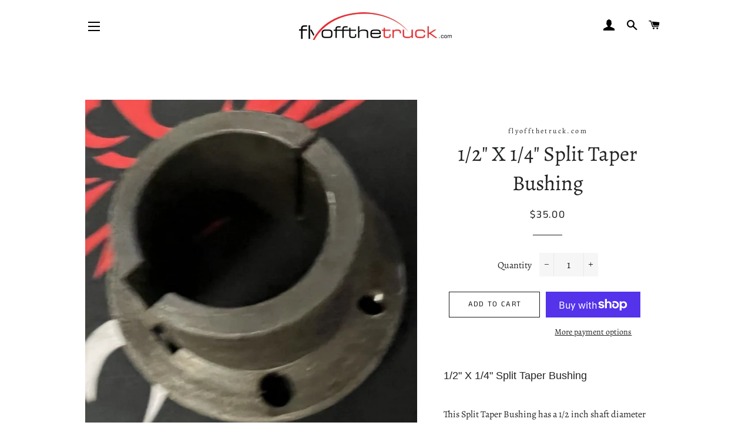

--- FILE ---
content_type: text/html; charset=utf-8
request_url: https://flyoffthetruck.com/products/1-2-x-1-4-split-taper-bushing
body_size: 27292
content:
<!doctype html>
<html class="no-js" lang="en">
<head>

  <!-- Basic page needs ================================================== -->
  <meta charset="utf-8">
  <meta http-equiv="X-UA-Compatible" content="IE=edge,chrome=1">

  
    <link rel="shortcut icon" href="//flyoffthetruck.com/cdn/shop/files/truck_favicon_32x32.png?v=1613781368" type="image/png" />
  

  <!-- Title and description ================================================== -->
  <title>
  1/2&quot; X 1/4&quot; Split Taper Bushing &ndash; flyoffthetruck.com
  </title>

  
  <meta name="description" content="1/2&quot; X 1/4&quot; Split Taper Bushing This Split Taper Bushing has a 1/2 inch shaft diameter and a 1/4 inch bore. It is a reliable and durable component for use in mechanical power transmission systems. This bushing is perfect for applications such as conveyors, pumps, and motors. It falls under the categories of Bushings &amp;a">
  

  <!-- Helpers ================================================== -->
  <!-- /snippets/social-meta-tags.liquid -->




<meta property="og:site_name" content="flyoffthetruck.com">
<meta property="og:url" content="https://flyoffthetruck.com/products/1-2-x-1-4-split-taper-bushing">
<meta property="og:title" content="1/2" X 1/4" Split Taper Bushing">
<meta property="og:type" content="product">
<meta property="og:description" content="1/2&quot; X 1/4&quot; Split Taper Bushing This Split Taper Bushing has a 1/2 inch shaft diameter and a 1/4 inch bore. It is a reliable and durable component for use in mechanical power transmission systems. This bushing is perfect for applications such as conveyors, pumps, and motors. It falls under the categories of Bushings &amp;a">

  <meta property="og:price:amount" content="35.00">
  <meta property="og:price:currency" content="USD">

<meta property="og:image" content="http://flyoffthetruck.com/cdn/shop/files/s-l1600_821ef229-ad02-4416-a4a7-f08ae1a72732_1200x1200.png?v=1712176565"><meta property="og:image" content="http://flyoffthetruck.com/cdn/shop/files/s-l960_4ec12c47-3b4d-4121-b6dd-0716afa96b82_1200x1200.png?v=1712176565">
<meta property="og:image:secure_url" content="https://flyoffthetruck.com/cdn/shop/files/s-l1600_821ef229-ad02-4416-a4a7-f08ae1a72732_1200x1200.png?v=1712176565"><meta property="og:image:secure_url" content="https://flyoffthetruck.com/cdn/shop/files/s-l960_4ec12c47-3b4d-4121-b6dd-0716afa96b82_1200x1200.png?v=1712176565">


<meta name="twitter:card" content="summary_large_image">
<meta name="twitter:title" content="1/2" X 1/4" Split Taper Bushing">
<meta name="twitter:description" content="1/2&quot; X 1/4&quot; Split Taper Bushing This Split Taper Bushing has a 1/2 inch shaft diameter and a 1/4 inch bore. It is a reliable and durable component for use in mechanical power transmission systems. This bushing is perfect for applications such as conveyors, pumps, and motors. It falls under the categories of Bushings &amp;a">

  <link rel="canonical" href="https://flyoffthetruck.com/products/1-2-x-1-4-split-taper-bushing">
  <meta name="viewport" content="width=device-width,initial-scale=1,shrink-to-fit=no">
  <meta name="theme-color" content="#1c1d1d">

  <!-- CSS ================================================== -->
  <link href="//flyoffthetruck.com/cdn/shop/t/6/assets/timber.scss.css?v=2010252468968269281759259496" rel="stylesheet" type="text/css" media="all" />
  <link href="//flyoffthetruck.com/cdn/shop/t/6/assets/theme.scss.css?v=59706411255019795061759259495" rel="stylesheet" type="text/css" media="all" />

  <!-- Sections ================================================== -->
  <script>
    window.theme = window.theme || {};
    theme.strings = {
      zoomClose: "Close (Esc)",
      zoomPrev: "Previous (Left arrow key)",
      zoomNext: "Next (Right arrow key)",
      moneyFormat: "${{amount}}",
      addressError: "Error looking up that address",
      addressNoResults: "No results for that address",
      addressQueryLimit: "You have exceeded the Google API usage limit. Consider upgrading to a \u003ca href=\"https:\/\/developers.google.com\/maps\/premium\/usage-limits\"\u003ePremium Plan\u003c\/a\u003e.",
      authError: "There was a problem authenticating your Google Maps account.",
      cartEmpty: "Your cart is currently empty.",
      cartCookie: "Enable cookies to use the shopping cart",
      cartSavings: "You're saving [savings]"
    };
    theme.settings = {
      cartType: "drawer",
      gridType: "collage"
    };
  </script>

  <script src="//flyoffthetruck.com/cdn/shop/t/6/assets/jquery-2.2.3.min.js?v=58211863146907186831582923322" type="text/javascript"></script>

  <script src="//flyoffthetruck.com/cdn/shop/t/6/assets/lazysizes.min.js?v=155223123402716617051582923323" async="async"></script>

  <script src="//flyoffthetruck.com/cdn/shop/t/6/assets/theme.js?v=75399916554643047931582923334" defer="defer"></script>

  <!-- Header hook for plugins ================================================== -->
  <script>window.performance && window.performance.mark && window.performance.mark('shopify.content_for_header.start');</script><meta name="google-site-verification" content="72HL6ICXPPJ6qCRYMNdBq8ptPeqCQqRwc3AdzGKXmhk">
<meta id="shopify-digital-wallet" name="shopify-digital-wallet" content="/28747792443/digital_wallets/dialog">
<meta name="shopify-checkout-api-token" content="42e6601a7119077ce5e8719668915f68">
<link rel="alternate" type="application/json+oembed" href="https://flyoffthetruck.com/products/1-2-x-1-4-split-taper-bushing.oembed">
<script async="async" src="/checkouts/internal/preloads.js?locale=en-US"></script>
<link rel="preconnect" href="https://shop.app" crossorigin="anonymous">
<script async="async" src="https://shop.app/checkouts/internal/preloads.js?locale=en-US&shop_id=28747792443" crossorigin="anonymous"></script>
<script id="apple-pay-shop-capabilities" type="application/json">{"shopId":28747792443,"countryCode":"US","currencyCode":"USD","merchantCapabilities":["supports3DS"],"merchantId":"gid:\/\/shopify\/Shop\/28747792443","merchantName":"flyoffthetruck.com","requiredBillingContactFields":["postalAddress","email"],"requiredShippingContactFields":["postalAddress","email"],"shippingType":"shipping","supportedNetworks":["visa","masterCard","amex","discover","elo","jcb"],"total":{"type":"pending","label":"flyoffthetruck.com","amount":"1.00"},"shopifyPaymentsEnabled":true,"supportsSubscriptions":true}</script>
<script id="shopify-features" type="application/json">{"accessToken":"42e6601a7119077ce5e8719668915f68","betas":["rich-media-storefront-analytics"],"domain":"flyoffthetruck.com","predictiveSearch":true,"shopId":28747792443,"locale":"en"}</script>
<script>var Shopify = Shopify || {};
Shopify.shop = "flyoffthetruck-com.myshopify.com";
Shopify.locale = "en";
Shopify.currency = {"active":"USD","rate":"1.0"};
Shopify.country = "US";
Shopify.theme = {"name":"Copy of Brooklyn","id":89018073147,"schema_name":"Brooklyn","schema_version":"15.2.8","theme_store_id":730,"role":"main"};
Shopify.theme.handle = "null";
Shopify.theme.style = {"id":null,"handle":null};
Shopify.cdnHost = "flyoffthetruck.com/cdn";
Shopify.routes = Shopify.routes || {};
Shopify.routes.root = "/";</script>
<script type="module">!function(o){(o.Shopify=o.Shopify||{}).modules=!0}(window);</script>
<script>!function(o){function n(){var o=[];function n(){o.push(Array.prototype.slice.apply(arguments))}return n.q=o,n}var t=o.Shopify=o.Shopify||{};t.loadFeatures=n(),t.autoloadFeatures=n()}(window);</script>
<script>
  window.ShopifyPay = window.ShopifyPay || {};
  window.ShopifyPay.apiHost = "shop.app\/pay";
  window.ShopifyPay.redirectState = null;
</script>
<script id="shop-js-analytics" type="application/json">{"pageType":"product"}</script>
<script defer="defer" async type="module" src="//flyoffthetruck.com/cdn/shopifycloud/shop-js/modules/v2/client.init-shop-cart-sync_IZsNAliE.en.esm.js"></script>
<script defer="defer" async type="module" src="//flyoffthetruck.com/cdn/shopifycloud/shop-js/modules/v2/chunk.common_0OUaOowp.esm.js"></script>
<script type="module">
  await import("//flyoffthetruck.com/cdn/shopifycloud/shop-js/modules/v2/client.init-shop-cart-sync_IZsNAliE.en.esm.js");
await import("//flyoffthetruck.com/cdn/shopifycloud/shop-js/modules/v2/chunk.common_0OUaOowp.esm.js");

  window.Shopify.SignInWithShop?.initShopCartSync?.({"fedCMEnabled":true,"windoidEnabled":true});

</script>
<script>
  window.Shopify = window.Shopify || {};
  if (!window.Shopify.featureAssets) window.Shopify.featureAssets = {};
  window.Shopify.featureAssets['shop-js'] = {"shop-cart-sync":["modules/v2/client.shop-cart-sync_DLOhI_0X.en.esm.js","modules/v2/chunk.common_0OUaOowp.esm.js"],"init-fed-cm":["modules/v2/client.init-fed-cm_C6YtU0w6.en.esm.js","modules/v2/chunk.common_0OUaOowp.esm.js"],"shop-button":["modules/v2/client.shop-button_BCMx7GTG.en.esm.js","modules/v2/chunk.common_0OUaOowp.esm.js"],"shop-cash-offers":["modules/v2/client.shop-cash-offers_BT26qb5j.en.esm.js","modules/v2/chunk.common_0OUaOowp.esm.js","modules/v2/chunk.modal_CGo_dVj3.esm.js"],"init-windoid":["modules/v2/client.init-windoid_B9PkRMql.en.esm.js","modules/v2/chunk.common_0OUaOowp.esm.js"],"init-shop-email-lookup-coordinator":["modules/v2/client.init-shop-email-lookup-coordinator_DZkqjsbU.en.esm.js","modules/v2/chunk.common_0OUaOowp.esm.js"],"shop-toast-manager":["modules/v2/client.shop-toast-manager_Di2EnuM7.en.esm.js","modules/v2/chunk.common_0OUaOowp.esm.js"],"shop-login-button":["modules/v2/client.shop-login-button_BtqW_SIO.en.esm.js","modules/v2/chunk.common_0OUaOowp.esm.js","modules/v2/chunk.modal_CGo_dVj3.esm.js"],"avatar":["modules/v2/client.avatar_BTnouDA3.en.esm.js"],"pay-button":["modules/v2/client.pay-button_CWa-C9R1.en.esm.js","modules/v2/chunk.common_0OUaOowp.esm.js"],"init-shop-cart-sync":["modules/v2/client.init-shop-cart-sync_IZsNAliE.en.esm.js","modules/v2/chunk.common_0OUaOowp.esm.js"],"init-customer-accounts":["modules/v2/client.init-customer-accounts_DenGwJTU.en.esm.js","modules/v2/client.shop-login-button_BtqW_SIO.en.esm.js","modules/v2/chunk.common_0OUaOowp.esm.js","modules/v2/chunk.modal_CGo_dVj3.esm.js"],"init-shop-for-new-customer-accounts":["modules/v2/client.init-shop-for-new-customer-accounts_JdHXxpS9.en.esm.js","modules/v2/client.shop-login-button_BtqW_SIO.en.esm.js","modules/v2/chunk.common_0OUaOowp.esm.js","modules/v2/chunk.modal_CGo_dVj3.esm.js"],"init-customer-accounts-sign-up":["modules/v2/client.init-customer-accounts-sign-up_D6__K_p8.en.esm.js","modules/v2/client.shop-login-button_BtqW_SIO.en.esm.js","modules/v2/chunk.common_0OUaOowp.esm.js","modules/v2/chunk.modal_CGo_dVj3.esm.js"],"checkout-modal":["modules/v2/client.checkout-modal_C_ZQDY6s.en.esm.js","modules/v2/chunk.common_0OUaOowp.esm.js","modules/v2/chunk.modal_CGo_dVj3.esm.js"],"shop-follow-button":["modules/v2/client.shop-follow-button_XetIsj8l.en.esm.js","modules/v2/chunk.common_0OUaOowp.esm.js","modules/v2/chunk.modal_CGo_dVj3.esm.js"],"lead-capture":["modules/v2/client.lead-capture_DvA72MRN.en.esm.js","modules/v2/chunk.common_0OUaOowp.esm.js","modules/v2/chunk.modal_CGo_dVj3.esm.js"],"shop-login":["modules/v2/client.shop-login_ClXNxyh6.en.esm.js","modules/v2/chunk.common_0OUaOowp.esm.js","modules/v2/chunk.modal_CGo_dVj3.esm.js"],"payment-terms":["modules/v2/client.payment-terms_CNlwjfZz.en.esm.js","modules/v2/chunk.common_0OUaOowp.esm.js","modules/v2/chunk.modal_CGo_dVj3.esm.js"]};
</script>
<script id="__st">var __st={"a":28747792443,"offset":-21600,"reqid":"20a80777-35ea-4505-9e0f-2534dc13622d-1768513077","pageurl":"flyoffthetruck.com\/products\/1-2-x-1-4-split-taper-bushing","u":"fd7125abc394","p":"product","rtyp":"product","rid":8372924449021};</script>
<script>window.ShopifyPaypalV4VisibilityTracking = true;</script>
<script id="captcha-bootstrap">!function(){'use strict';const t='contact',e='account',n='new_comment',o=[[t,t],['blogs',n],['comments',n],[t,'customer']],c=[[e,'customer_login'],[e,'guest_login'],[e,'recover_customer_password'],[e,'create_customer']],r=t=>t.map((([t,e])=>`form[action*='/${t}']:not([data-nocaptcha='true']) input[name='form_type'][value='${e}']`)).join(','),a=t=>()=>t?[...document.querySelectorAll(t)].map((t=>t.form)):[];function s(){const t=[...o],e=r(t);return a(e)}const i='password',u='form_key',d=['recaptcha-v3-token','g-recaptcha-response','h-captcha-response',i],f=()=>{try{return window.sessionStorage}catch{return}},m='__shopify_v',_=t=>t.elements[u];function p(t,e,n=!1){try{const o=window.sessionStorage,c=JSON.parse(o.getItem(e)),{data:r}=function(t){const{data:e,action:n}=t;return t[m]||n?{data:e,action:n}:{data:t,action:n}}(c);for(const[e,n]of Object.entries(r))t.elements[e]&&(t.elements[e].value=n);n&&o.removeItem(e)}catch(o){console.error('form repopulation failed',{error:o})}}const l='form_type',E='cptcha';function T(t){t.dataset[E]=!0}const w=window,h=w.document,L='Shopify',v='ce_forms',y='captcha';let A=!1;((t,e)=>{const n=(g='f06e6c50-85a8-45c8-87d0-21a2b65856fe',I='https://cdn.shopify.com/shopifycloud/storefront-forms-hcaptcha/ce_storefront_forms_captcha_hcaptcha.v1.5.2.iife.js',D={infoText:'Protected by hCaptcha',privacyText:'Privacy',termsText:'Terms'},(t,e,n)=>{const o=w[L][v],c=o.bindForm;if(c)return c(t,g,e,D).then(n);var r;o.q.push([[t,g,e,D],n]),r=I,A||(h.body.append(Object.assign(h.createElement('script'),{id:'captcha-provider',async:!0,src:r})),A=!0)});var g,I,D;w[L]=w[L]||{},w[L][v]=w[L][v]||{},w[L][v].q=[],w[L][y]=w[L][y]||{},w[L][y].protect=function(t,e){n(t,void 0,e),T(t)},Object.freeze(w[L][y]),function(t,e,n,w,h,L){const[v,y,A,g]=function(t,e,n){const i=e?o:[],u=t?c:[],d=[...i,...u],f=r(d),m=r(i),_=r(d.filter((([t,e])=>n.includes(e))));return[a(f),a(m),a(_),s()]}(w,h,L),I=t=>{const e=t.target;return e instanceof HTMLFormElement?e:e&&e.form},D=t=>v().includes(t);t.addEventListener('submit',(t=>{const e=I(t);if(!e)return;const n=D(e)&&!e.dataset.hcaptchaBound&&!e.dataset.recaptchaBound,o=_(e),c=g().includes(e)&&(!o||!o.value);(n||c)&&t.preventDefault(),c&&!n&&(function(t){try{if(!f())return;!function(t){const e=f();if(!e)return;const n=_(t);if(!n)return;const o=n.value;o&&e.removeItem(o)}(t);const e=Array.from(Array(32),(()=>Math.random().toString(36)[2])).join('');!function(t,e){_(t)||t.append(Object.assign(document.createElement('input'),{type:'hidden',name:u})),t.elements[u].value=e}(t,e),function(t,e){const n=f();if(!n)return;const o=[...t.querySelectorAll(`input[type='${i}']`)].map((({name:t})=>t)),c=[...d,...o],r={};for(const[a,s]of new FormData(t).entries())c.includes(a)||(r[a]=s);n.setItem(e,JSON.stringify({[m]:1,action:t.action,data:r}))}(t,e)}catch(e){console.error('failed to persist form',e)}}(e),e.submit())}));const S=(t,e)=>{t&&!t.dataset[E]&&(n(t,e.some((e=>e===t))),T(t))};for(const o of['focusin','change'])t.addEventListener(o,(t=>{const e=I(t);D(e)&&S(e,y())}));const B=e.get('form_key'),M=e.get(l),P=B&&M;t.addEventListener('DOMContentLoaded',(()=>{const t=y();if(P)for(const e of t)e.elements[l].value===M&&p(e,B);[...new Set([...A(),...v().filter((t=>'true'===t.dataset.shopifyCaptcha))])].forEach((e=>S(e,t)))}))}(h,new URLSearchParams(w.location.search),n,t,e,['guest_login'])})(!0,!0)}();</script>
<script integrity="sha256-4kQ18oKyAcykRKYeNunJcIwy7WH5gtpwJnB7kiuLZ1E=" data-source-attribution="shopify.loadfeatures" defer="defer" src="//flyoffthetruck.com/cdn/shopifycloud/storefront/assets/storefront/load_feature-a0a9edcb.js" crossorigin="anonymous"></script>
<script crossorigin="anonymous" defer="defer" src="//flyoffthetruck.com/cdn/shopifycloud/storefront/assets/shopify_pay/storefront-65b4c6d7.js?v=20250812"></script>
<script data-source-attribution="shopify.dynamic_checkout.dynamic.init">var Shopify=Shopify||{};Shopify.PaymentButton=Shopify.PaymentButton||{isStorefrontPortableWallets:!0,init:function(){window.Shopify.PaymentButton.init=function(){};var t=document.createElement("script");t.src="https://flyoffthetruck.com/cdn/shopifycloud/portable-wallets/latest/portable-wallets.en.js",t.type="module",document.head.appendChild(t)}};
</script>
<script data-source-attribution="shopify.dynamic_checkout.buyer_consent">
  function portableWalletsHideBuyerConsent(e){var t=document.getElementById("shopify-buyer-consent"),n=document.getElementById("shopify-subscription-policy-button");t&&n&&(t.classList.add("hidden"),t.setAttribute("aria-hidden","true"),n.removeEventListener("click",e))}function portableWalletsShowBuyerConsent(e){var t=document.getElementById("shopify-buyer-consent"),n=document.getElementById("shopify-subscription-policy-button");t&&n&&(t.classList.remove("hidden"),t.removeAttribute("aria-hidden"),n.addEventListener("click",e))}window.Shopify?.PaymentButton&&(window.Shopify.PaymentButton.hideBuyerConsent=portableWalletsHideBuyerConsent,window.Shopify.PaymentButton.showBuyerConsent=portableWalletsShowBuyerConsent);
</script>
<script>
  function portableWalletsCleanup(e){e&&e.src&&console.error("Failed to load portable wallets script "+e.src);var t=document.querySelectorAll("shopify-accelerated-checkout .shopify-payment-button__skeleton, shopify-accelerated-checkout-cart .wallet-cart-button__skeleton"),e=document.getElementById("shopify-buyer-consent");for(let e=0;e<t.length;e++)t[e].remove();e&&e.remove()}function portableWalletsNotLoadedAsModule(e){e instanceof ErrorEvent&&"string"==typeof e.message&&e.message.includes("import.meta")&&"string"==typeof e.filename&&e.filename.includes("portable-wallets")&&(window.removeEventListener("error",portableWalletsNotLoadedAsModule),window.Shopify.PaymentButton.failedToLoad=e,"loading"===document.readyState?document.addEventListener("DOMContentLoaded",window.Shopify.PaymentButton.init):window.Shopify.PaymentButton.init())}window.addEventListener("error",portableWalletsNotLoadedAsModule);
</script>

<script type="module" src="https://flyoffthetruck.com/cdn/shopifycloud/portable-wallets/latest/portable-wallets.en.js" onError="portableWalletsCleanup(this)" crossorigin="anonymous"></script>
<script nomodule>
  document.addEventListener("DOMContentLoaded", portableWalletsCleanup);
</script>

<link id="shopify-accelerated-checkout-styles" rel="stylesheet" media="screen" href="https://flyoffthetruck.com/cdn/shopifycloud/portable-wallets/latest/accelerated-checkout-backwards-compat.css" crossorigin="anonymous">
<style id="shopify-accelerated-checkout-cart">
        #shopify-buyer-consent {
  margin-top: 1em;
  display: inline-block;
  width: 100%;
}

#shopify-buyer-consent.hidden {
  display: none;
}

#shopify-subscription-policy-button {
  background: none;
  border: none;
  padding: 0;
  text-decoration: underline;
  font-size: inherit;
  cursor: pointer;
}

#shopify-subscription-policy-button::before {
  box-shadow: none;
}

      </style>

<script>window.performance && window.performance.mark && window.performance.mark('shopify.content_for_header.end');</script>

  <script src="//flyoffthetruck.com/cdn/shop/t/6/assets/modernizr.min.js?v=21391054748206432451582923323" type="text/javascript"></script>

  
  

<link href="https://monorail-edge.shopifysvc.com" rel="dns-prefetch">
<script>(function(){if ("sendBeacon" in navigator && "performance" in window) {try {var session_token_from_headers = performance.getEntriesByType('navigation')[0].serverTiming.find(x => x.name == '_s').description;} catch {var session_token_from_headers = undefined;}var session_cookie_matches = document.cookie.match(/_shopify_s=([^;]*)/);var session_token_from_cookie = session_cookie_matches && session_cookie_matches.length === 2 ? session_cookie_matches[1] : "";var session_token = session_token_from_headers || session_token_from_cookie || "";function handle_abandonment_event(e) {var entries = performance.getEntries().filter(function(entry) {return /monorail-edge.shopifysvc.com/.test(entry.name);});if (!window.abandonment_tracked && entries.length === 0) {window.abandonment_tracked = true;var currentMs = Date.now();var navigation_start = performance.timing.navigationStart;var payload = {shop_id: 28747792443,url: window.location.href,navigation_start,duration: currentMs - navigation_start,session_token,page_type: "product"};window.navigator.sendBeacon("https://monorail-edge.shopifysvc.com/v1/produce", JSON.stringify({schema_id: "online_store_buyer_site_abandonment/1.1",payload: payload,metadata: {event_created_at_ms: currentMs,event_sent_at_ms: currentMs}}));}}window.addEventListener('pagehide', handle_abandonment_event);}}());</script>
<script id="web-pixels-manager-setup">(function e(e,d,r,n,o){if(void 0===o&&(o={}),!Boolean(null===(a=null===(i=window.Shopify)||void 0===i?void 0:i.analytics)||void 0===a?void 0:a.replayQueue)){var i,a;window.Shopify=window.Shopify||{};var t=window.Shopify;t.analytics=t.analytics||{};var s=t.analytics;s.replayQueue=[],s.publish=function(e,d,r){return s.replayQueue.push([e,d,r]),!0};try{self.performance.mark("wpm:start")}catch(e){}var l=function(){var e={modern:/Edge?\/(1{2}[4-9]|1[2-9]\d|[2-9]\d{2}|\d{4,})\.\d+(\.\d+|)|Firefox\/(1{2}[4-9]|1[2-9]\d|[2-9]\d{2}|\d{4,})\.\d+(\.\d+|)|Chrom(ium|e)\/(9{2}|\d{3,})\.\d+(\.\d+|)|(Maci|X1{2}).+ Version\/(15\.\d+|(1[6-9]|[2-9]\d|\d{3,})\.\d+)([,.]\d+|)( \(\w+\)|)( Mobile\/\w+|) Safari\/|Chrome.+OPR\/(9{2}|\d{3,})\.\d+\.\d+|(CPU[ +]OS|iPhone[ +]OS|CPU[ +]iPhone|CPU IPhone OS|CPU iPad OS)[ +]+(15[._]\d+|(1[6-9]|[2-9]\d|\d{3,})[._]\d+)([._]\d+|)|Android:?[ /-](13[3-9]|1[4-9]\d|[2-9]\d{2}|\d{4,})(\.\d+|)(\.\d+|)|Android.+Firefox\/(13[5-9]|1[4-9]\d|[2-9]\d{2}|\d{4,})\.\d+(\.\d+|)|Android.+Chrom(ium|e)\/(13[3-9]|1[4-9]\d|[2-9]\d{2}|\d{4,})\.\d+(\.\d+|)|SamsungBrowser\/([2-9]\d|\d{3,})\.\d+/,legacy:/Edge?\/(1[6-9]|[2-9]\d|\d{3,})\.\d+(\.\d+|)|Firefox\/(5[4-9]|[6-9]\d|\d{3,})\.\d+(\.\d+|)|Chrom(ium|e)\/(5[1-9]|[6-9]\d|\d{3,})\.\d+(\.\d+|)([\d.]+$|.*Safari\/(?![\d.]+ Edge\/[\d.]+$))|(Maci|X1{2}).+ Version\/(10\.\d+|(1[1-9]|[2-9]\d|\d{3,})\.\d+)([,.]\d+|)( \(\w+\)|)( Mobile\/\w+|) Safari\/|Chrome.+OPR\/(3[89]|[4-9]\d|\d{3,})\.\d+\.\d+|(CPU[ +]OS|iPhone[ +]OS|CPU[ +]iPhone|CPU IPhone OS|CPU iPad OS)[ +]+(10[._]\d+|(1[1-9]|[2-9]\d|\d{3,})[._]\d+)([._]\d+|)|Android:?[ /-](13[3-9]|1[4-9]\d|[2-9]\d{2}|\d{4,})(\.\d+|)(\.\d+|)|Mobile Safari.+OPR\/([89]\d|\d{3,})\.\d+\.\d+|Android.+Firefox\/(13[5-9]|1[4-9]\d|[2-9]\d{2}|\d{4,})\.\d+(\.\d+|)|Android.+Chrom(ium|e)\/(13[3-9]|1[4-9]\d|[2-9]\d{2}|\d{4,})\.\d+(\.\d+|)|Android.+(UC? ?Browser|UCWEB|U3)[ /]?(15\.([5-9]|\d{2,})|(1[6-9]|[2-9]\d|\d{3,})\.\d+)\.\d+|SamsungBrowser\/(5\.\d+|([6-9]|\d{2,})\.\d+)|Android.+MQ{2}Browser\/(14(\.(9|\d{2,})|)|(1[5-9]|[2-9]\d|\d{3,})(\.\d+|))(\.\d+|)|K[Aa][Ii]OS\/(3\.\d+|([4-9]|\d{2,})\.\d+)(\.\d+|)/},d=e.modern,r=e.legacy,n=navigator.userAgent;return n.match(d)?"modern":n.match(r)?"legacy":"unknown"}(),u="modern"===l?"modern":"legacy",c=(null!=n?n:{modern:"",legacy:""})[u],f=function(e){return[e.baseUrl,"/wpm","/b",e.hashVersion,"modern"===e.buildTarget?"m":"l",".js"].join("")}({baseUrl:d,hashVersion:r,buildTarget:u}),m=function(e){var d=e.version,r=e.bundleTarget,n=e.surface,o=e.pageUrl,i=e.monorailEndpoint;return{emit:function(e){var a=e.status,t=e.errorMsg,s=(new Date).getTime(),l=JSON.stringify({metadata:{event_sent_at_ms:s},events:[{schema_id:"web_pixels_manager_load/3.1",payload:{version:d,bundle_target:r,page_url:o,status:a,surface:n,error_msg:t},metadata:{event_created_at_ms:s}}]});if(!i)return console&&console.warn&&console.warn("[Web Pixels Manager] No Monorail endpoint provided, skipping logging."),!1;try{return self.navigator.sendBeacon.bind(self.navigator)(i,l)}catch(e){}var u=new XMLHttpRequest;try{return u.open("POST",i,!0),u.setRequestHeader("Content-Type","text/plain"),u.send(l),!0}catch(e){return console&&console.warn&&console.warn("[Web Pixels Manager] Got an unhandled error while logging to Monorail."),!1}}}}({version:r,bundleTarget:l,surface:e.surface,pageUrl:self.location.href,monorailEndpoint:e.monorailEndpoint});try{o.browserTarget=l,function(e){var d=e.src,r=e.async,n=void 0===r||r,o=e.onload,i=e.onerror,a=e.sri,t=e.scriptDataAttributes,s=void 0===t?{}:t,l=document.createElement("script"),u=document.querySelector("head"),c=document.querySelector("body");if(l.async=n,l.src=d,a&&(l.integrity=a,l.crossOrigin="anonymous"),s)for(var f in s)if(Object.prototype.hasOwnProperty.call(s,f))try{l.dataset[f]=s[f]}catch(e){}if(o&&l.addEventListener("load",o),i&&l.addEventListener("error",i),u)u.appendChild(l);else{if(!c)throw new Error("Did not find a head or body element to append the script");c.appendChild(l)}}({src:f,async:!0,onload:function(){if(!function(){var e,d;return Boolean(null===(d=null===(e=window.Shopify)||void 0===e?void 0:e.analytics)||void 0===d?void 0:d.initialized)}()){var d=window.webPixelsManager.init(e)||void 0;if(d){var r=window.Shopify.analytics;r.replayQueue.forEach((function(e){var r=e[0],n=e[1],o=e[2];d.publishCustomEvent(r,n,o)})),r.replayQueue=[],r.publish=d.publishCustomEvent,r.visitor=d.visitor,r.initialized=!0}}},onerror:function(){return m.emit({status:"failed",errorMsg:"".concat(f," has failed to load")})},sri:function(e){var d=/^sha384-[A-Za-z0-9+/=]+$/;return"string"==typeof e&&d.test(e)}(c)?c:"",scriptDataAttributes:o}),m.emit({status:"loading"})}catch(e){m.emit({status:"failed",errorMsg:(null==e?void 0:e.message)||"Unknown error"})}}})({shopId: 28747792443,storefrontBaseUrl: "https://flyoffthetruck.com",extensionsBaseUrl: "https://extensions.shopifycdn.com/cdn/shopifycloud/web-pixels-manager",monorailEndpoint: "https://monorail-edge.shopifysvc.com/unstable/produce_batch",surface: "storefront-renderer",enabledBetaFlags: ["2dca8a86"],webPixelsConfigList: [{"id":"shopify-app-pixel","configuration":"{}","eventPayloadVersion":"v1","runtimeContext":"STRICT","scriptVersion":"0450","apiClientId":"shopify-pixel","type":"APP","privacyPurposes":["ANALYTICS","MARKETING"]},{"id":"shopify-custom-pixel","eventPayloadVersion":"v1","runtimeContext":"LAX","scriptVersion":"0450","apiClientId":"shopify-pixel","type":"CUSTOM","privacyPurposes":["ANALYTICS","MARKETING"]}],isMerchantRequest: false,initData: {"shop":{"name":"flyoffthetruck.com","paymentSettings":{"currencyCode":"USD"},"myshopifyDomain":"flyoffthetruck-com.myshopify.com","countryCode":"US","storefrontUrl":"https:\/\/flyoffthetruck.com"},"customer":null,"cart":null,"checkout":null,"productVariants":[{"price":{"amount":35.0,"currencyCode":"USD"},"product":{"title":"1\/2\" X 1\/4\" Split Taper Bushing","vendor":"flyoffthetruck.com","id":"8372924449021","untranslatedTitle":"1\/2\" X 1\/4\" Split Taper Bushing","url":"\/products\/1-2-x-1-4-split-taper-bushing","type":""},"id":"44789724479741","image":{"src":"\/\/flyoffthetruck.com\/cdn\/shop\/files\/s-l1600_821ef229-ad02-4416-a4a7-f08ae1a72732.png?v=1712176565"},"sku":"30300916","title":"Default Title","untranslatedTitle":"Default Title"}],"purchasingCompany":null},},"https://flyoffthetruck.com/cdn","fcfee988w5aeb613cpc8e4bc33m6693e112",{"modern":"","legacy":""},{"shopId":"28747792443","storefrontBaseUrl":"https:\/\/flyoffthetruck.com","extensionBaseUrl":"https:\/\/extensions.shopifycdn.com\/cdn\/shopifycloud\/web-pixels-manager","surface":"storefront-renderer","enabledBetaFlags":"[\"2dca8a86\"]","isMerchantRequest":"false","hashVersion":"fcfee988w5aeb613cpc8e4bc33m6693e112","publish":"custom","events":"[[\"page_viewed\",{}],[\"product_viewed\",{\"productVariant\":{\"price\":{\"amount\":35.0,\"currencyCode\":\"USD\"},\"product\":{\"title\":\"1\/2\\\" X 1\/4\\\" Split Taper Bushing\",\"vendor\":\"flyoffthetruck.com\",\"id\":\"8372924449021\",\"untranslatedTitle\":\"1\/2\\\" X 1\/4\\\" Split Taper Bushing\",\"url\":\"\/products\/1-2-x-1-4-split-taper-bushing\",\"type\":\"\"},\"id\":\"44789724479741\",\"image\":{\"src\":\"\/\/flyoffthetruck.com\/cdn\/shop\/files\/s-l1600_821ef229-ad02-4416-a4a7-f08ae1a72732.png?v=1712176565\"},\"sku\":\"30300916\",\"title\":\"Default Title\",\"untranslatedTitle\":\"Default Title\"}}]]"});</script><script>
  window.ShopifyAnalytics = window.ShopifyAnalytics || {};
  window.ShopifyAnalytics.meta = window.ShopifyAnalytics.meta || {};
  window.ShopifyAnalytics.meta.currency = 'USD';
  var meta = {"product":{"id":8372924449021,"gid":"gid:\/\/shopify\/Product\/8372924449021","vendor":"flyoffthetruck.com","type":"","handle":"1-2-x-1-4-split-taper-bushing","variants":[{"id":44789724479741,"price":3500,"name":"1\/2\" X 1\/4\" Split Taper Bushing","public_title":null,"sku":"30300916"}],"remote":false},"page":{"pageType":"product","resourceType":"product","resourceId":8372924449021,"requestId":"20a80777-35ea-4505-9e0f-2534dc13622d-1768513077"}};
  for (var attr in meta) {
    window.ShopifyAnalytics.meta[attr] = meta[attr];
  }
</script>
<script class="analytics">
  (function () {
    var customDocumentWrite = function(content) {
      var jquery = null;

      if (window.jQuery) {
        jquery = window.jQuery;
      } else if (window.Checkout && window.Checkout.$) {
        jquery = window.Checkout.$;
      }

      if (jquery) {
        jquery('body').append(content);
      }
    };

    var hasLoggedConversion = function(token) {
      if (token) {
        return document.cookie.indexOf('loggedConversion=' + token) !== -1;
      }
      return false;
    }

    var setCookieIfConversion = function(token) {
      if (token) {
        var twoMonthsFromNow = new Date(Date.now());
        twoMonthsFromNow.setMonth(twoMonthsFromNow.getMonth() + 2);

        document.cookie = 'loggedConversion=' + token + '; expires=' + twoMonthsFromNow;
      }
    }

    var trekkie = window.ShopifyAnalytics.lib = window.trekkie = window.trekkie || [];
    if (trekkie.integrations) {
      return;
    }
    trekkie.methods = [
      'identify',
      'page',
      'ready',
      'track',
      'trackForm',
      'trackLink'
    ];
    trekkie.factory = function(method) {
      return function() {
        var args = Array.prototype.slice.call(arguments);
        args.unshift(method);
        trekkie.push(args);
        return trekkie;
      };
    };
    for (var i = 0; i < trekkie.methods.length; i++) {
      var key = trekkie.methods[i];
      trekkie[key] = trekkie.factory(key);
    }
    trekkie.load = function(config) {
      trekkie.config = config || {};
      trekkie.config.initialDocumentCookie = document.cookie;
      var first = document.getElementsByTagName('script')[0];
      var script = document.createElement('script');
      script.type = 'text/javascript';
      script.onerror = function(e) {
        var scriptFallback = document.createElement('script');
        scriptFallback.type = 'text/javascript';
        scriptFallback.onerror = function(error) {
                var Monorail = {
      produce: function produce(monorailDomain, schemaId, payload) {
        var currentMs = new Date().getTime();
        var event = {
          schema_id: schemaId,
          payload: payload,
          metadata: {
            event_created_at_ms: currentMs,
            event_sent_at_ms: currentMs
          }
        };
        return Monorail.sendRequest("https://" + monorailDomain + "/v1/produce", JSON.stringify(event));
      },
      sendRequest: function sendRequest(endpointUrl, payload) {
        // Try the sendBeacon API
        if (window && window.navigator && typeof window.navigator.sendBeacon === 'function' && typeof window.Blob === 'function' && !Monorail.isIos12()) {
          var blobData = new window.Blob([payload], {
            type: 'text/plain'
          });

          if (window.navigator.sendBeacon(endpointUrl, blobData)) {
            return true;
          } // sendBeacon was not successful

        } // XHR beacon

        var xhr = new XMLHttpRequest();

        try {
          xhr.open('POST', endpointUrl);
          xhr.setRequestHeader('Content-Type', 'text/plain');
          xhr.send(payload);
        } catch (e) {
          console.log(e);
        }

        return false;
      },
      isIos12: function isIos12() {
        return window.navigator.userAgent.lastIndexOf('iPhone; CPU iPhone OS 12_') !== -1 || window.navigator.userAgent.lastIndexOf('iPad; CPU OS 12_') !== -1;
      }
    };
    Monorail.produce('monorail-edge.shopifysvc.com',
      'trekkie_storefront_load_errors/1.1',
      {shop_id: 28747792443,
      theme_id: 89018073147,
      app_name: "storefront",
      context_url: window.location.href,
      source_url: "//flyoffthetruck.com/cdn/s/trekkie.storefront.cd680fe47e6c39ca5d5df5f0a32d569bc48c0f27.min.js"});

        };
        scriptFallback.async = true;
        scriptFallback.src = '//flyoffthetruck.com/cdn/s/trekkie.storefront.cd680fe47e6c39ca5d5df5f0a32d569bc48c0f27.min.js';
        first.parentNode.insertBefore(scriptFallback, first);
      };
      script.async = true;
      script.src = '//flyoffthetruck.com/cdn/s/trekkie.storefront.cd680fe47e6c39ca5d5df5f0a32d569bc48c0f27.min.js';
      first.parentNode.insertBefore(script, first);
    };
    trekkie.load(
      {"Trekkie":{"appName":"storefront","development":false,"defaultAttributes":{"shopId":28747792443,"isMerchantRequest":null,"themeId":89018073147,"themeCityHash":"5686671902668890573","contentLanguage":"en","currency":"USD","eventMetadataId":"8518ad80-31dd-4899-b122-b09232edf4d5"},"isServerSideCookieWritingEnabled":true,"monorailRegion":"shop_domain","enabledBetaFlags":["65f19447"]},"Session Attribution":{},"S2S":{"facebookCapiEnabled":true,"source":"trekkie-storefront-renderer","apiClientId":580111}}
    );

    var loaded = false;
    trekkie.ready(function() {
      if (loaded) return;
      loaded = true;

      window.ShopifyAnalytics.lib = window.trekkie;

      var originalDocumentWrite = document.write;
      document.write = customDocumentWrite;
      try { window.ShopifyAnalytics.merchantGoogleAnalytics.call(this); } catch(error) {};
      document.write = originalDocumentWrite;

      window.ShopifyAnalytics.lib.page(null,{"pageType":"product","resourceType":"product","resourceId":8372924449021,"requestId":"20a80777-35ea-4505-9e0f-2534dc13622d-1768513077","shopifyEmitted":true});

      var match = window.location.pathname.match(/checkouts\/(.+)\/(thank_you|post_purchase)/)
      var token = match? match[1]: undefined;
      if (!hasLoggedConversion(token)) {
        setCookieIfConversion(token);
        window.ShopifyAnalytics.lib.track("Viewed Product",{"currency":"USD","variantId":44789724479741,"productId":8372924449021,"productGid":"gid:\/\/shopify\/Product\/8372924449021","name":"1\/2\" X 1\/4\" Split Taper Bushing","price":"35.00","sku":"30300916","brand":"flyoffthetruck.com","variant":null,"category":"","nonInteraction":true,"remote":false},undefined,undefined,{"shopifyEmitted":true});
      window.ShopifyAnalytics.lib.track("monorail:\/\/trekkie_storefront_viewed_product\/1.1",{"currency":"USD","variantId":44789724479741,"productId":8372924449021,"productGid":"gid:\/\/shopify\/Product\/8372924449021","name":"1\/2\" X 1\/4\" Split Taper Bushing","price":"35.00","sku":"30300916","brand":"flyoffthetruck.com","variant":null,"category":"","nonInteraction":true,"remote":false,"referer":"https:\/\/flyoffthetruck.com\/products\/1-2-x-1-4-split-taper-bushing"});
      }
    });


        var eventsListenerScript = document.createElement('script');
        eventsListenerScript.async = true;
        eventsListenerScript.src = "//flyoffthetruck.com/cdn/shopifycloud/storefront/assets/shop_events_listener-3da45d37.js";
        document.getElementsByTagName('head')[0].appendChild(eventsListenerScript);

})();</script>
<script
  defer
  src="https://flyoffthetruck.com/cdn/shopifycloud/perf-kit/shopify-perf-kit-3.0.3.min.js"
  data-application="storefront-renderer"
  data-shop-id="28747792443"
  data-render-region="gcp-us-central1"
  data-page-type="product"
  data-theme-instance-id="89018073147"
  data-theme-name="Brooklyn"
  data-theme-version="15.2.8"
  data-monorail-region="shop_domain"
  data-resource-timing-sampling-rate="10"
  data-shs="true"
  data-shs-beacon="true"
  data-shs-export-with-fetch="true"
  data-shs-logs-sample-rate="1"
  data-shs-beacon-endpoint="https://flyoffthetruck.com/api/collect"
></script>
</head>


<body id="1-2-quot-x-1-4-quot-split-taper-bushing" class="template-product">

  <div id="shopify-section-header" class="shopify-section"><style data-shopify>.header-wrapper .site-nav__link,
  .header-wrapper .site-header__logo a,
  .header-wrapper .site-nav__dropdown-link,
  .header-wrapper .site-nav--has-dropdown > a.nav-focus,
  .header-wrapper .site-nav--has-dropdown.nav-hover > a,
  .header-wrapper .site-nav--has-dropdown:hover > a {
    color: #000000;
  }

  .header-wrapper .site-header__logo a:hover,
  .header-wrapper .site-header__logo a:focus,
  .header-wrapper .site-nav__link:hover,
  .header-wrapper .site-nav__link:focus,
  .header-wrapper .site-nav--has-dropdown a:hover,
  .header-wrapper .site-nav--has-dropdown > a.nav-focus:hover,
  .header-wrapper .site-nav--has-dropdown > a.nav-focus:focus,
  .header-wrapper .site-nav--has-dropdown .site-nav__link:hover,
  .header-wrapper .site-nav--has-dropdown .site-nav__link:focus,
  .header-wrapper .site-nav--has-dropdown.nav-hover > a:hover,
  .header-wrapper .site-nav__dropdown a:focus {
    color: rgba(0, 0, 0, 0.75);
  }

  .header-wrapper .burger-icon,
  .header-wrapper .site-nav--has-dropdown:hover > a:before,
  .header-wrapper .site-nav--has-dropdown > a.nav-focus:before,
  .header-wrapper .site-nav--has-dropdown.nav-hover > a:before {
    background: #000000;
  }

  .header-wrapper .site-nav__link:hover .burger-icon {
    background: rgba(0, 0, 0, 0.75);
  }

  .site-header__logo img {
    max-width: 260px;
  }

  @media screen and (max-width: 768px) {
    .site-header__logo img {
      max-width: 100%;
    }
  }</style><div data-section-id="header" data-section-type="header-section" data-template="product">
  <div id="NavDrawer" class="drawer drawer--left">
      <div class="drawer__inner drawer-left__inner">

    

    <ul class="mobile-nav">
      
        

          <li class="mobile-nav__item">
            <a
              href="/"
              class="mobile-nav__link"
              >
                Home
            </a>
          </li>

        
      
        

          <li class="mobile-nav__item">
            <a
              href="https://flyoffthetruck.com/collections/industrial-items"
              class="mobile-nav__link"
              >
                Industrial Items
            </a>
          </li>

        
      
        

          <li class="mobile-nav__item">
            <a
              href="https://flyoffthetruck.com/collections/irbis-parts"
              class="mobile-nav__link"
              >
                Irbis Motorcycle and Snowmobile Parts
            </a>
          </li>

        
      
        

          <li class="mobile-nav__item">
            <a
              href="https://flyoffthetruck.com/collections"
              class="mobile-nav__link"
              >
                Catalog
            </a>
          </li>

        
      
        
          <li class="mobile-nav__item">
            <div class="mobile-nav__has-sublist">
              <a
                href="/collections/all"
                class="mobile-nav__link"
                id="Label-5"
                >All Products</a>
              <div class="mobile-nav__toggle">
                <button type="button" class="mobile-nav__toggle-btn icon-fallback-text" aria-controls="Linklist-5" aria-expanded="false">
                  <span class="icon-fallback-text mobile-nav__toggle-open">
                    <span class="icon icon-plus" aria-hidden="true"></span>
                    <span class="fallback-text">Expand submenu All Products</span>
                  </span>
                  <span class="icon-fallback-text mobile-nav__toggle-close">
                    <span class="icon icon-minus" aria-hidden="true"></span>
                    <span class="fallback-text">Collapse submenu All Products</span>
                  </span>
                </button>
              </div>
            </div>
            <ul class="mobile-nav__sublist" id="Linklist-5" aria-labelledby="Label-5" role="navigation">
              
              
                
                <li class="mobile-nav__item">
                  <a
                    href="/collections/3m"
                    class="mobile-nav__link"
                    >
                      3M
                  </a>
                </li>
                
              
                
                <li class="mobile-nav__item">
                  <a
                    href="/collections/accuform"
                    class="mobile-nav__link"
                    >
                      Accuform
                  </a>
                </li>
                
              
                
                <li class="mobile-nav__item">
                  <a
                    href="/collections/aearo-technologies"
                    class="mobile-nav__link"
                    >
                      Aearo Technologies
                  </a>
                </li>
                
              
                
                <li class="mobile-nav__item">
                  <a
                    href="/collections/ansell"
                    class="mobile-nav__link"
                    >
                      Ansell
                  </a>
                </li>
                
              
                
                <li class="mobile-nav__item">
                  <a
                    href="/collections/bausch-lomb"
                    class="mobile-nav__link"
                    >
                      Bausch &amp; Lomb
                  </a>
                </li>
                
              
                
                <li class="mobile-nav__item">
                  <a
                    href="/collections/billy-pugh"
                    class="mobile-nav__link"
                    >
                      Billy Pugh
                  </a>
                </li>
                
              
                
                <li class="mobile-nav__item">
                  <a
                    href="/collections/boker"
                    class="mobile-nav__link"
                    >
                      Boker
                  </a>
                </li>
                
              
                
                <li class="mobile-nav__item">
                  <a
                    href="/collections/bullhead-safety-eyewear"
                    class="mobile-nav__link"
                    >
                      Bullhead Safety Eyewear
                  </a>
                </li>
                
              
                
                <li class="mobile-nav__item">
                  <a
                    href="/collections/channellock"
                    class="mobile-nav__link"
                    >
                      Channellock
                  </a>
                </li>
                
              
                
                <li class="mobile-nav__item">
                  <a
                    href="/collections/c-i-a"
                    class="mobile-nav__link"
                    >
                      C.I.A
                  </a>
                </li>
                
              
                
                <li class="mobile-nav__item">
                  <a
                    href="/collections/comfort-brite"
                    class="mobile-nav__link"
                    >
                      Comfort-Brite
                  </a>
                </li>
                
              
                
                <li class="mobile-nav__item">
                  <a
                    href="/collections/cordova"
                    class="mobile-nav__link"
                    >
                      Cordova
                  </a>
                </li>
                
              
                
                <li class="mobile-nav__item">
                  <a
                    href="/collections/crews"
                    class="mobile-nav__link"
                    >
                      Crews
                  </a>
                </li>
                
              
                
                <li class="mobile-nav__item">
                  <a
                    href="/collections/dupont"
                    class="mobile-nav__link"
                    >
                      DuPont
                  </a>
                </li>
                
              
                
                <li class="mobile-nav__item">
                  <a
                    href="/collections/durascrim"
                    class="mobile-nav__link"
                    >
                      Durascrim
                  </a>
                </li>
                
              
                
                <li class="mobile-nav__item">
                  <a
                    href="/collections/encon"
                    class="mobile-nav__link"
                    >
                      Encon
                  </a>
                </li>
                
              
                
                <li class="mobile-nav__item">
                  <a
                    href="/collections/ergodyne"
                    class="mobile-nav__link"
                    >
                      Ergodyne
                  </a>
                </li>
                
              
                
                <li class="mobile-nav__item">
                  <a
                    href="/collections/extech"
                    class="mobile-nav__link"
                    >
                      Extech
                  </a>
                </li>
                
              
                
                <li class="mobile-nav__item">
                  <a
                    href="/collections/gateway-safety"
                    class="mobile-nav__link"
                    >
                      Gateway Safety
                  </a>
                </li>
                
              
                
                <li class="mobile-nav__item">
                  <a
                    href="/collections/global-industrial"
                    class="mobile-nav__link"
                    >
                      Global Industrial
                  </a>
                </li>
                
              
                
                <li class="mobile-nav__item">
                  <a
                    href="/collections/gojo"
                    class="mobile-nav__link"
                    >
                      GOJO
                  </a>
                </li>
                
              
                
                <li class="mobile-nav__item">
                  <a
                    href="/collections/harris-industries"
                    class="mobile-nav__link"
                    >
                      Harris Industries
                  </a>
                </li>
                
              
                
                <li class="mobile-nav__item">
                  <a
                    href="/collections/hexarmor"
                    class="mobile-nav__link"
                    >
                      HexArmor
                  </a>
                </li>
                
              
                
                <li class="mobile-nav__item">
                  <a
                    href="/collections/ironclad"
                    class="mobile-nav__link"
                    >
                      Ironclad
                  </a>
                </li>
                
              
                
                <li class="mobile-nav__item">
                  <a
                    href="/collections/ironwear"
                    class="mobile-nav__link"
                    >
                      Ironwear
                  </a>
                </li>
                
              
                
                <li class="mobile-nav__item">
                  <a
                    href="/collections/jackson-safety"
                    class="mobile-nav__link"
                    >
                      Jackson Safety
                  </a>
                </li>
                
              
                
                <li class="mobile-nav__item">
                  <a
                    href="/collections/joker"
                    class="mobile-nav__link"
                    >
                      Joker
                  </a>
                </li>
                
              
                
                <li class="mobile-nav__item">
                  <a
                    href="/collections/kimberly-clark"
                    class="mobile-nav__link"
                    >
                      Kimberly-Clark
                  </a>
                </li>
                
              
                
                <li class="mobile-nav__item">
                  <a
                    href="/collections/kleenguard"
                    class="mobile-nav__link"
                    >
                      Kleenguard
                  </a>
                </li>
                
              
                
                <li class="mobile-nav__item">
                  <a
                    href="/collections/klein-tools"
                    class="mobile-nav__link"
                    >
                      Klein Tools
                  </a>
                </li>
                
              
                
                <li class="mobile-nav__item">
                  <a
                    href="/collections/lakeland"
                    class="mobile-nav__link"
                    >
                      Lakeland
                  </a>
                </li>
                
              
                
                <li class="mobile-nav__item">
                  <a
                    href="/collections/mcr-safety"
                    class="mobile-nav__link"
                    >
                      MCR Safety
                  </a>
                </li>
                
              
                
                <li class="mobile-nav__item">
                  <a
                    href="/collections/msa"
                    class="mobile-nav__link"
                    >
                      MSA
                  </a>
                </li>
                
              
                
                <li class="mobile-nav__item">
                  <a
                    href="/collections/master-lock"
                    class="mobile-nav__link"
                    >
                      Master Lock
                  </a>
                </li>
                
              
                
                <li class="mobile-nav__item">
                  <a
                    href="/collections/maxiflex"
                    class="mobile-nav__link"
                    >
                      Maxiflex
                  </a>
                </li>
                
              
                
                <li class="mobile-nav__item">
                  <a
                    href="/collections/mechanix-wear"
                    class="mobile-nav__link"
                    >
                      Mechanix Wear
                  </a>
                </li>
                
              
                
                <li class="mobile-nav__item">
                  <a
                    href="/collections/memphis-glove"
                    class="mobile-nav__link"
                    >
                      Memphis Glove
                  </a>
                </li>
                
              
                
                <li class="mobile-nav__item">
                  <a
                    href="/collections/milwaukee"
                    class="mobile-nav__link"
                    >
                      Milwaukee
                  </a>
                </li>
                
              
                
                <li class="mobile-nav__item">
                  <a
                    href="/collections/myron"
                    class="mobile-nav__link"
                    >
                      Myron
                  </a>
                </li>
                
              
                
                <li class="mobile-nav__item">
                  <a
                    href="/collections/nightstick"
                    class="mobile-nav__link"
                    >
                      Nightstick
                  </a>
                </li>
                
              
                
                <li class="mobile-nav__item">
                  <a
                    href="/collections/pelican"
                    class="mobile-nav__link"
                    >
                      Pelican
                  </a>
                </li>
                
              
                
                <li class="mobile-nav__item">
                  <a
                    href="/collections/pip"
                    class="mobile-nav__link"
                    >
                      PIP
                  </a>
                </li>
                
              
                
                <li class="mobile-nav__item">
                  <a
                    href="/collections/procoat"
                    class="mobile-nav__link"
                    >
                      ProCoat
                  </a>
                </li>
                
              
                
                <li class="mobile-nav__item">
                  <a
                    href="/collections/pug"
                    class="mobile-nav__link"
                    >
                      PUG
                  </a>
                </li>
                
              
                
                <li class="mobile-nav__item">
                  <a
                    href="/collections/pyramex-safety"
                    class="mobile-nav__link"
                    >
                      Pyramex Safety
                  </a>
                </li>
                
              
                
                <li class="mobile-nav__item">
                  <a
                    href="/collections/rebel"
                    class="mobile-nav__link"
                    >
                      Rebel
                  </a>
                </li>
                
              
                
                <li class="mobile-nav__item">
                  <a
                    href="/collections/ringers"
                    class="mobile-nav__link"
                    >
                      Ringers
                  </a>
                </li>
                
              
                
                <li class="mobile-nav__item">
                  <a
                    href="/collections/river-city"
                    class="mobile-nav__link"
                    >
                      River City
                  </a>
                </li>
                
              
                
                <li class="mobile-nav__item">
                  <a
                    href="/collections/saf-tech"
                    class="mobile-nav__link"
                    >
                      Saf-Tech
                  </a>
                </li>
                
              
                
                <li class="mobile-nav__item">
                  <a
                    href="/collections/salcor"
                    class="mobile-nav__link"
                    >
                      Salcor
                  </a>
                </li>
                
              
                
                <li class="mobile-nav__item">
                  <a
                    href="/collections/showa"
                    class="mobile-nav__link"
                    >
                      SHOWA
                  </a>
                </li>
                
              
                
                <li class="mobile-nav__item">
                  <a
                    href="/collections/slide-sledge"
                    class="mobile-nav__link"
                    >
                      Slide Sledge
                  </a>
                </li>
                
              
                
                <li class="mobile-nav__item">
                  <a
                    href="/collections/squids"
                    class="mobile-nav__link"
                    >
                      Squids
                  </a>
                </li>
                
              
                
                <li class="mobile-nav__item">
                  <a
                    href="/collections/stanley"
                    class="mobile-nav__link"
                    >
                      Stanley
                  </a>
                </li>
                
              
                
                <li class="mobile-nav__item">
                  <a
                    href="/collections/superior-glove"
                    class="mobile-nav__link"
                    >
                      Superior Glove
                  </a>
                </li>
                
              
                
                <li class="mobile-nav__item">
                  <a
                    href="/collections/thomas-products"
                    class="mobile-nav__link"
                    >
                      Thomas Products
                  </a>
                </li>
                
              
                
                <li class="mobile-nav__item">
                  <a
                    href="/collections/union-tools"
                    class="mobile-nav__link"
                    >
                      Union Tools
                  </a>
                </li>
                
              
                
                <li class="mobile-nav__item">
                  <a
                    href="/collections/webstaurant-com"
                    class="mobile-nav__link"
                    >
                      Webstaurant.com
                  </a>
                </li>
                
              
                
                <li class="mobile-nav__item">
                  <a
                    href="/collections/west-chester"
                    class="mobile-nav__link"
                    >
                      West Chester
                  </a>
                </li>
                
              
            </ul>
          </li>

          
      
        

          <li class="mobile-nav__item">
            <a
              href="/collections/cleaning"
              class="mobile-nav__link"
              >
                Cleaning
            </a>
          </li>

        
      
        

          <li class="mobile-nav__item">
            <a
              href="/collections/clothing"
              class="mobile-nav__link"
              >
                Clothing
            </a>
          </li>

        
      
        

          <li class="mobile-nav__item">
            <a
              href="/collections/gloves"
              class="mobile-nav__link"
              >
                Gloves
            </a>
          </li>

        
      
        

          <li class="mobile-nav__item">
            <a
              href="/collections/miscellaneous"
              class="mobile-nav__link"
              >
                Miscellanous
            </a>
          </li>

        
      
        
          <li class="mobile-nav__item">
            <div class="mobile-nav__has-sublist">
              <a
                href="/collections/safety-equipment"
                class="mobile-nav__link"
                id="Label-10"
                >Safety Equipment</a>
              <div class="mobile-nav__toggle">
                <button type="button" class="mobile-nav__toggle-btn icon-fallback-text" aria-controls="Linklist-10" aria-expanded="false">
                  <span class="icon-fallback-text mobile-nav__toggle-open">
                    <span class="icon icon-plus" aria-hidden="true"></span>
                    <span class="fallback-text">Expand submenu Safety Equipment</span>
                  </span>
                  <span class="icon-fallback-text mobile-nav__toggle-close">
                    <span class="icon icon-minus" aria-hidden="true"></span>
                    <span class="fallback-text">Collapse submenu Safety Equipment</span>
                  </span>
                </button>
              </div>
            </div>
            <ul class="mobile-nav__sublist" id="Linklist-10" aria-labelledby="Label-10" role="navigation">
              
              
                
                <li class="mobile-nav__item">
                  <a
                    href="/collections/hard-hats"
                    class="mobile-nav__link"
                    >
                      Hard Hats
                  </a>
                </li>
                
              
                
                <li class="mobile-nav__item">
                  <a
                    href="/collections/harnesses"
                    class="mobile-nav__link"
                    >
                      Harnesses
                  </a>
                </li>
                
              
                
                <li class="mobile-nav__item">
                  <a
                    href="/collections/safety-glasses"
                    class="mobile-nav__link"
                    >
                      Safety Glasses
                  </a>
                </li>
                
              
                
                <li class="mobile-nav__item">
                  <a
                    href="/collections/safety-goggles"
                    class="mobile-nav__link"
                    >
                      Safety Goggles
                  </a>
                </li>
                
              
                
                <li class="mobile-nav__item">
                  <a
                    href="/collections/vests"
                    class="mobile-nav__link"
                    >
                      Vests
                  </a>
                </li>
                
              
            </ul>
          </li>

          
      
        
          <li class="mobile-nav__item">
            <div class="mobile-nav__has-sublist">
              <a
                href="/collections/tools"
                class="mobile-nav__link"
                id="Label-11"
                >Tools</a>
              <div class="mobile-nav__toggle">
                <button type="button" class="mobile-nav__toggle-btn icon-fallback-text" aria-controls="Linklist-11" aria-expanded="false">
                  <span class="icon-fallback-text mobile-nav__toggle-open">
                    <span class="icon icon-plus" aria-hidden="true"></span>
                    <span class="fallback-text">Expand submenu Tools</span>
                  </span>
                  <span class="icon-fallback-text mobile-nav__toggle-close">
                    <span class="icon icon-minus" aria-hidden="true"></span>
                    <span class="fallback-text">Collapse submenu Tools</span>
                  </span>
                </button>
              </div>
            </div>
            <ul class="mobile-nav__sublist" id="Linklist-11" aria-labelledby="Label-11" role="navigation">
              
              
                
                <li class="mobile-nav__item">
                  <div class="mobile-nav__has-sublist">
                    <a
                      href="/collections/hand-tools"
                      class="mobile-nav__link"
                      id="Label-11-1"
                      >
                        Hand Tools
                    </a>
                    <div class="mobile-nav__toggle">
                      <button type="button" class="mobile-nav__toggle-btn icon-fallback-text" aria-controls="Linklist-11-1" aria-expanded="false">
                        <span class="icon-fallback-text mobile-nav__toggle-open">
                          <span class="icon icon-plus" aria-hidden="true"></span>
                          <span class="fallback-text">Expand submenu Tools</span>
                        </span>
                        <span class="icon-fallback-text mobile-nav__toggle-close">
                          <span class="icon icon-minus" aria-hidden="true"></span>
                          <span class="fallback-text">Collapse submenu Tools</span>
                        </span>
                      </button>
                    </div>
                  </div>
                  <ul class="mobile-nav__sublist mobile-nav__subsublist" id="Linklist-11-1" aria-labelledby="Label-11-1" role="navigation">
                    
                      <li class="mobile-nav__item">
                        <a
                          href="/collections/cutters"
                          class="mobile-nav__link"
                          >
                            Cutters
                        </a>
                      </li>
                    
                      <li class="mobile-nav__item">
                        <a
                          href="/collections/electricians"
                          class="mobile-nav__link"
                          >
                            Electrician&#39;s
                        </a>
                      </li>
                    
                      <li class="mobile-nav__item">
                        <a
                          href="/collections/flashlights"
                          class="mobile-nav__link"
                          >
                            Flashlights
                        </a>
                      </li>
                    
                      <li class="mobile-nav__item">
                        <a
                          href="/collections/hammers"
                          class="mobile-nav__link"
                          >
                            Hammers
                        </a>
                      </li>
                    
                      <li class="mobile-nav__item">
                        <a
                          href="/collections/pliers"
                          class="mobile-nav__link"
                          >
                            Pliers
                        </a>
                      </li>
                    
                      <li class="mobile-nav__item">
                        <a
                          href="/collections/scissors"
                          class="mobile-nav__link"
                          >
                            Scissors
                        </a>
                      </li>
                    
                      <li class="mobile-nav__item">
                        <a
                          href="/collections/shanks"
                          class="mobile-nav__link"
                          >
                            Shanks
                        </a>
                      </li>
                    
                      <li class="mobile-nav__item">
                        <a
                          href="/collections/stripping"
                          class="mobile-nav__link"
                          >
                            Stripping
                        </a>
                      </li>
                    
                  </ul>
                </li>
                
              
            </ul>
          </li>

          
      
      
      <li class="mobile-nav__spacer"></li>

      
      
        
          <li class="mobile-nav__item mobile-nav__item--secondary">
            <a href="/account/login" id="customer_login_link">Log In</a>
          </li>
          <li class="mobile-nav__item mobile-nav__item--secondary">
            <a href="/account/register" id="customer_register_link">Create Account</a>
          </li>
        
      
      
        <li class="mobile-nav__item mobile-nav__item--secondary"><a href="/search">Search</a></li>
      
        <li class="mobile-nav__item mobile-nav__item--secondary"><a href="/pages/about-us">About Us</a></li>
      
        <li class="mobile-nav__item mobile-nav__item--secondary"><a href="/pages/contact">Contact</a></li>
      
        <li class="mobile-nav__item mobile-nav__item--secondary"><a href="/pages/privacy-policy">Privacy Policy</a></li>
      
        <li class="mobile-nav__item mobile-nav__item--secondary"><a href="/pages/terms-of-service">Terms Of Service</a></li>
      
        <li class="mobile-nav__item mobile-nav__item--secondary"><a href="/policies/terms-of-service">Terms of Service</a></li>
      
        <li class="mobile-nav__item mobile-nav__item--secondary"><a href="/policies/refund-policy">Refund policy</a></li>
      
    </ul>
    <!-- //mobile-nav -->
  </div>


  </div>
  <div class="header-container drawer__header-container">
    <div class="header-wrapper" data-header-wrapper>
      
        
      

      <header class="site-header" role="banner">
        <div class="wrapper">
          <div class="grid--full grid--table">
            <div class="grid__item large--hide large--one-sixth one-quarter">
              <div class="site-nav--open site-nav--mobile">
                <button type="button" class="icon-fallback-text site-nav__link site-nav__link--burger js-drawer-open-button-left" aria-controls="NavDrawer">
                  <span class="burger-icon burger-icon--top"></span>
                  <span class="burger-icon burger-icon--mid"></span>
                  <span class="burger-icon burger-icon--bottom"></span>
                  <span class="fallback-text">Site navigation</span>
                </button>
              </div>
            </div>
            <div class="grid__item large--one-third medium-down--one-half">
              
              
                <div class="h1 site-header__logo large--left" itemscope itemtype="http://schema.org/Organization">
              
                

                <a href="/" itemprop="url" class="site-header__logo-link">
                  
                    <img class="site-header__logo-image" src="//flyoffthetruck.com/cdn/shop/files/FOTT_LOGO_FINAL_WHITE_260x.jpg?v=1613783576" srcset="//flyoffthetruck.com/cdn/shop/files/FOTT_LOGO_FINAL_WHITE_260x.jpg?v=1613783576 1x, //flyoffthetruck.com/cdn/shop/files/FOTT_LOGO_FINAL_WHITE_260x@2x.jpg?v=1613783576 2x" alt="flyoffthetruck.com" itemprop="logo">

                    
                  
                </a>
              
                </div>
              
            </div>
            <nav class="grid__item large--two-thirds large--text-right medium-down--hide" role="navigation">
              
              <!-- begin site-nav -->
              <ul class="site-nav" id="AccessibleNav">
                
                  
                    <li class="site-nav__item">
                      <a
                        href="/"
                        class="site-nav__link"
                        data-meganav-type="child"
                        >
                          Home
                      </a>
                    </li>
                  
                
                  
                    <li class="site-nav__item">
                      <a
                        href="https://flyoffthetruck.com/collections/industrial-items"
                        class="site-nav__link"
                        data-meganav-type="child"
                        >
                          Industrial Items
                      </a>
                    </li>
                  
                
                  
                    <li class="site-nav__item">
                      <a
                        href="https://flyoffthetruck.com/collections/irbis-parts"
                        class="site-nav__link"
                        data-meganav-type="child"
                        >
                          Irbis Motorcycle and Snowmobile Parts
                      </a>
                    </li>
                  
                
                  
                    <li class="site-nav__item">
                      <a
                        href="https://flyoffthetruck.com/collections"
                        class="site-nav__link"
                        data-meganav-type="child"
                        >
                          Catalog
                      </a>
                    </li>
                  
                
                  
                  
                    <li
                      class="site-nav__item site-nav--has-dropdown "
                      aria-haspopup="true"
                      data-meganav-type="parent">
                      <a
                        href="/collections/all"
                        class="site-nav__link"
                        data-meganav-type="parent"
                        aria-controls="MenuParent-5"
                        aria-expanded="false"
                        >
                          All Products
                          <span class="icon icon-arrow-down" aria-hidden="true"></span>
                      </a>
                      <ul
                        id="MenuParent-5"
                        class="site-nav__dropdown "
                        data-meganav-dropdown>
                        
                          
                            <li>
                              <a
                                href="/collections/3m"
                                class="site-nav__dropdown-link"
                                data-meganav-type="child"
                                
                                tabindex="-1">
                                  3M
                              </a>
                            </li>
                          
                        
                          
                            <li>
                              <a
                                href="/collections/accuform"
                                class="site-nav__dropdown-link"
                                data-meganav-type="child"
                                
                                tabindex="-1">
                                  Accuform
                              </a>
                            </li>
                          
                        
                          
                            <li>
                              <a
                                href="/collections/aearo-technologies"
                                class="site-nav__dropdown-link"
                                data-meganav-type="child"
                                
                                tabindex="-1">
                                  Aearo Technologies
                              </a>
                            </li>
                          
                        
                          
                            <li>
                              <a
                                href="/collections/ansell"
                                class="site-nav__dropdown-link"
                                data-meganav-type="child"
                                
                                tabindex="-1">
                                  Ansell
                              </a>
                            </li>
                          
                        
                          
                            <li>
                              <a
                                href="/collections/bausch-lomb"
                                class="site-nav__dropdown-link"
                                data-meganav-type="child"
                                
                                tabindex="-1">
                                  Bausch &amp; Lomb
                              </a>
                            </li>
                          
                        
                          
                            <li>
                              <a
                                href="/collections/billy-pugh"
                                class="site-nav__dropdown-link"
                                data-meganav-type="child"
                                
                                tabindex="-1">
                                  Billy Pugh
                              </a>
                            </li>
                          
                        
                          
                            <li>
                              <a
                                href="/collections/boker"
                                class="site-nav__dropdown-link"
                                data-meganav-type="child"
                                
                                tabindex="-1">
                                  Boker
                              </a>
                            </li>
                          
                        
                          
                            <li>
                              <a
                                href="/collections/bullhead-safety-eyewear"
                                class="site-nav__dropdown-link"
                                data-meganav-type="child"
                                
                                tabindex="-1">
                                  Bullhead Safety Eyewear
                              </a>
                            </li>
                          
                        
                          
                            <li>
                              <a
                                href="/collections/channellock"
                                class="site-nav__dropdown-link"
                                data-meganav-type="child"
                                
                                tabindex="-1">
                                  Channellock
                              </a>
                            </li>
                          
                        
                          
                            <li>
                              <a
                                href="/collections/c-i-a"
                                class="site-nav__dropdown-link"
                                data-meganav-type="child"
                                
                                tabindex="-1">
                                  C.I.A
                              </a>
                            </li>
                          
                        
                          
                            <li>
                              <a
                                href="/collections/comfort-brite"
                                class="site-nav__dropdown-link"
                                data-meganav-type="child"
                                
                                tabindex="-1">
                                  Comfort-Brite
                              </a>
                            </li>
                          
                        
                          
                            <li>
                              <a
                                href="/collections/cordova"
                                class="site-nav__dropdown-link"
                                data-meganav-type="child"
                                
                                tabindex="-1">
                                  Cordova
                              </a>
                            </li>
                          
                        
                          
                            <li>
                              <a
                                href="/collections/crews"
                                class="site-nav__dropdown-link"
                                data-meganav-type="child"
                                
                                tabindex="-1">
                                  Crews
                              </a>
                            </li>
                          
                        
                          
                            <li>
                              <a
                                href="/collections/dupont"
                                class="site-nav__dropdown-link"
                                data-meganav-type="child"
                                
                                tabindex="-1">
                                  DuPont
                              </a>
                            </li>
                          
                        
                          
                            <li>
                              <a
                                href="/collections/durascrim"
                                class="site-nav__dropdown-link"
                                data-meganav-type="child"
                                
                                tabindex="-1">
                                  Durascrim
                              </a>
                            </li>
                          
                        
                          
                            <li>
                              <a
                                href="/collections/encon"
                                class="site-nav__dropdown-link"
                                data-meganav-type="child"
                                
                                tabindex="-1">
                                  Encon
                              </a>
                            </li>
                          
                        
                          
                            <li>
                              <a
                                href="/collections/ergodyne"
                                class="site-nav__dropdown-link"
                                data-meganav-type="child"
                                
                                tabindex="-1">
                                  Ergodyne
                              </a>
                            </li>
                          
                        
                          
                            <li>
                              <a
                                href="/collections/extech"
                                class="site-nav__dropdown-link"
                                data-meganav-type="child"
                                
                                tabindex="-1">
                                  Extech
                              </a>
                            </li>
                          
                        
                          
                            <li>
                              <a
                                href="/collections/gateway-safety"
                                class="site-nav__dropdown-link"
                                data-meganav-type="child"
                                
                                tabindex="-1">
                                  Gateway Safety
                              </a>
                            </li>
                          
                        
                          
                            <li>
                              <a
                                href="/collections/global-industrial"
                                class="site-nav__dropdown-link"
                                data-meganav-type="child"
                                
                                tabindex="-1">
                                  Global Industrial
                              </a>
                            </li>
                          
                        
                          
                            <li>
                              <a
                                href="/collections/gojo"
                                class="site-nav__dropdown-link"
                                data-meganav-type="child"
                                
                                tabindex="-1">
                                  GOJO
                              </a>
                            </li>
                          
                        
                          
                            <li>
                              <a
                                href="/collections/harris-industries"
                                class="site-nav__dropdown-link"
                                data-meganav-type="child"
                                
                                tabindex="-1">
                                  Harris Industries
                              </a>
                            </li>
                          
                        
                          
                            <li>
                              <a
                                href="/collections/hexarmor"
                                class="site-nav__dropdown-link"
                                data-meganav-type="child"
                                
                                tabindex="-1">
                                  HexArmor
                              </a>
                            </li>
                          
                        
                          
                            <li>
                              <a
                                href="/collections/ironclad"
                                class="site-nav__dropdown-link"
                                data-meganav-type="child"
                                
                                tabindex="-1">
                                  Ironclad
                              </a>
                            </li>
                          
                        
                          
                            <li>
                              <a
                                href="/collections/ironwear"
                                class="site-nav__dropdown-link"
                                data-meganav-type="child"
                                
                                tabindex="-1">
                                  Ironwear
                              </a>
                            </li>
                          
                        
                          
                            <li>
                              <a
                                href="/collections/jackson-safety"
                                class="site-nav__dropdown-link"
                                data-meganav-type="child"
                                
                                tabindex="-1">
                                  Jackson Safety
                              </a>
                            </li>
                          
                        
                          
                            <li>
                              <a
                                href="/collections/joker"
                                class="site-nav__dropdown-link"
                                data-meganav-type="child"
                                
                                tabindex="-1">
                                  Joker
                              </a>
                            </li>
                          
                        
                          
                            <li>
                              <a
                                href="/collections/kimberly-clark"
                                class="site-nav__dropdown-link"
                                data-meganav-type="child"
                                
                                tabindex="-1">
                                  Kimberly-Clark
                              </a>
                            </li>
                          
                        
                          
                            <li>
                              <a
                                href="/collections/kleenguard"
                                class="site-nav__dropdown-link"
                                data-meganav-type="child"
                                
                                tabindex="-1">
                                  Kleenguard
                              </a>
                            </li>
                          
                        
                          
                            <li>
                              <a
                                href="/collections/klein-tools"
                                class="site-nav__dropdown-link"
                                data-meganav-type="child"
                                
                                tabindex="-1">
                                  Klein Tools
                              </a>
                            </li>
                          
                        
                          
                            <li>
                              <a
                                href="/collections/lakeland"
                                class="site-nav__dropdown-link"
                                data-meganav-type="child"
                                
                                tabindex="-1">
                                  Lakeland
                              </a>
                            </li>
                          
                        
                          
                            <li>
                              <a
                                href="/collections/mcr-safety"
                                class="site-nav__dropdown-link"
                                data-meganav-type="child"
                                
                                tabindex="-1">
                                  MCR Safety
                              </a>
                            </li>
                          
                        
                          
                            <li>
                              <a
                                href="/collections/msa"
                                class="site-nav__dropdown-link"
                                data-meganav-type="child"
                                
                                tabindex="-1">
                                  MSA
                              </a>
                            </li>
                          
                        
                          
                            <li>
                              <a
                                href="/collections/master-lock"
                                class="site-nav__dropdown-link"
                                data-meganav-type="child"
                                
                                tabindex="-1">
                                  Master Lock
                              </a>
                            </li>
                          
                        
                          
                            <li>
                              <a
                                href="/collections/maxiflex"
                                class="site-nav__dropdown-link"
                                data-meganav-type="child"
                                
                                tabindex="-1">
                                  Maxiflex
                              </a>
                            </li>
                          
                        
                          
                            <li>
                              <a
                                href="/collections/mechanix-wear"
                                class="site-nav__dropdown-link"
                                data-meganav-type="child"
                                
                                tabindex="-1">
                                  Mechanix Wear
                              </a>
                            </li>
                          
                        
                          
                            <li>
                              <a
                                href="/collections/memphis-glove"
                                class="site-nav__dropdown-link"
                                data-meganav-type="child"
                                
                                tabindex="-1">
                                  Memphis Glove
                              </a>
                            </li>
                          
                        
                          
                            <li>
                              <a
                                href="/collections/milwaukee"
                                class="site-nav__dropdown-link"
                                data-meganav-type="child"
                                
                                tabindex="-1">
                                  Milwaukee
                              </a>
                            </li>
                          
                        
                          
                            <li>
                              <a
                                href="/collections/myron"
                                class="site-nav__dropdown-link"
                                data-meganav-type="child"
                                
                                tabindex="-1">
                                  Myron
                              </a>
                            </li>
                          
                        
                          
                            <li>
                              <a
                                href="/collections/nightstick"
                                class="site-nav__dropdown-link"
                                data-meganav-type="child"
                                
                                tabindex="-1">
                                  Nightstick
                              </a>
                            </li>
                          
                        
                          
                            <li>
                              <a
                                href="/collections/pelican"
                                class="site-nav__dropdown-link"
                                data-meganav-type="child"
                                
                                tabindex="-1">
                                  Pelican
                              </a>
                            </li>
                          
                        
                          
                            <li>
                              <a
                                href="/collections/pip"
                                class="site-nav__dropdown-link"
                                data-meganav-type="child"
                                
                                tabindex="-1">
                                  PIP
                              </a>
                            </li>
                          
                        
                          
                            <li>
                              <a
                                href="/collections/procoat"
                                class="site-nav__dropdown-link"
                                data-meganav-type="child"
                                
                                tabindex="-1">
                                  ProCoat
                              </a>
                            </li>
                          
                        
                          
                            <li>
                              <a
                                href="/collections/pug"
                                class="site-nav__dropdown-link"
                                data-meganav-type="child"
                                
                                tabindex="-1">
                                  PUG
                              </a>
                            </li>
                          
                        
                          
                            <li>
                              <a
                                href="/collections/pyramex-safety"
                                class="site-nav__dropdown-link"
                                data-meganav-type="child"
                                
                                tabindex="-1">
                                  Pyramex Safety
                              </a>
                            </li>
                          
                        
                          
                            <li>
                              <a
                                href="/collections/rebel"
                                class="site-nav__dropdown-link"
                                data-meganav-type="child"
                                
                                tabindex="-1">
                                  Rebel
                              </a>
                            </li>
                          
                        
                          
                            <li>
                              <a
                                href="/collections/ringers"
                                class="site-nav__dropdown-link"
                                data-meganav-type="child"
                                
                                tabindex="-1">
                                  Ringers
                              </a>
                            </li>
                          
                        
                          
                            <li>
                              <a
                                href="/collections/river-city"
                                class="site-nav__dropdown-link"
                                data-meganav-type="child"
                                
                                tabindex="-1">
                                  River City
                              </a>
                            </li>
                          
                        
                          
                            <li>
                              <a
                                href="/collections/saf-tech"
                                class="site-nav__dropdown-link"
                                data-meganav-type="child"
                                
                                tabindex="-1">
                                  Saf-Tech
                              </a>
                            </li>
                          
                        
                          
                            <li>
                              <a
                                href="/collections/salcor"
                                class="site-nav__dropdown-link"
                                data-meganav-type="child"
                                
                                tabindex="-1">
                                  Salcor
                              </a>
                            </li>
                          
                        
                          
                            <li>
                              <a
                                href="/collections/showa"
                                class="site-nav__dropdown-link"
                                data-meganav-type="child"
                                
                                tabindex="-1">
                                  SHOWA
                              </a>
                            </li>
                          
                        
                          
                            <li>
                              <a
                                href="/collections/slide-sledge"
                                class="site-nav__dropdown-link"
                                data-meganav-type="child"
                                
                                tabindex="-1">
                                  Slide Sledge
                              </a>
                            </li>
                          
                        
                          
                            <li>
                              <a
                                href="/collections/squids"
                                class="site-nav__dropdown-link"
                                data-meganav-type="child"
                                
                                tabindex="-1">
                                  Squids
                              </a>
                            </li>
                          
                        
                          
                            <li>
                              <a
                                href="/collections/stanley"
                                class="site-nav__dropdown-link"
                                data-meganav-type="child"
                                
                                tabindex="-1">
                                  Stanley
                              </a>
                            </li>
                          
                        
                          
                            <li>
                              <a
                                href="/collections/superior-glove"
                                class="site-nav__dropdown-link"
                                data-meganav-type="child"
                                
                                tabindex="-1">
                                  Superior Glove
                              </a>
                            </li>
                          
                        
                          
                            <li>
                              <a
                                href="/collections/thomas-products"
                                class="site-nav__dropdown-link"
                                data-meganav-type="child"
                                
                                tabindex="-1">
                                  Thomas Products
                              </a>
                            </li>
                          
                        
                          
                            <li>
                              <a
                                href="/collections/union-tools"
                                class="site-nav__dropdown-link"
                                data-meganav-type="child"
                                
                                tabindex="-1">
                                  Union Tools
                              </a>
                            </li>
                          
                        
                          
                            <li>
                              <a
                                href="/collections/webstaurant-com"
                                class="site-nav__dropdown-link"
                                data-meganav-type="child"
                                
                                tabindex="-1">
                                  Webstaurant.com
                              </a>
                            </li>
                          
                        
                          
                            <li>
                              <a
                                href="/collections/west-chester"
                                class="site-nav__dropdown-link"
                                data-meganav-type="child"
                                
                                tabindex="-1">
                                  West Chester
                              </a>
                            </li>
                          
                        
                      </ul>
                    </li>
                  
                
                  
                    <li class="site-nav__item">
                      <a
                        href="/collections/cleaning"
                        class="site-nav__link"
                        data-meganav-type="child"
                        >
                          Cleaning
                      </a>
                    </li>
                  
                
                  
                    <li class="site-nav__item">
                      <a
                        href="/collections/clothing"
                        class="site-nav__link"
                        data-meganav-type="child"
                        >
                          Clothing
                      </a>
                    </li>
                  
                
                  
                    <li class="site-nav__item">
                      <a
                        href="/collections/gloves"
                        class="site-nav__link"
                        data-meganav-type="child"
                        >
                          Gloves
                      </a>
                    </li>
                  
                
                  
                    <li class="site-nav__item">
                      <a
                        href="/collections/miscellaneous"
                        class="site-nav__link"
                        data-meganav-type="child"
                        >
                          Miscellanous
                      </a>
                    </li>
                  
                
                  
                  
                    <li
                      class="site-nav__item site-nav--has-dropdown "
                      aria-haspopup="true"
                      data-meganav-type="parent">
                      <a
                        href="/collections/safety-equipment"
                        class="site-nav__link"
                        data-meganav-type="parent"
                        aria-controls="MenuParent-10"
                        aria-expanded="false"
                        >
                          Safety Equipment
                          <span class="icon icon-arrow-down" aria-hidden="true"></span>
                      </a>
                      <ul
                        id="MenuParent-10"
                        class="site-nav__dropdown "
                        data-meganav-dropdown>
                        
                          
                            <li>
                              <a
                                href="/collections/hard-hats"
                                class="site-nav__dropdown-link"
                                data-meganav-type="child"
                                
                                tabindex="-1">
                                  Hard Hats
                              </a>
                            </li>
                          
                        
                          
                            <li>
                              <a
                                href="/collections/harnesses"
                                class="site-nav__dropdown-link"
                                data-meganav-type="child"
                                
                                tabindex="-1">
                                  Harnesses
                              </a>
                            </li>
                          
                        
                          
                            <li>
                              <a
                                href="/collections/safety-glasses"
                                class="site-nav__dropdown-link"
                                data-meganav-type="child"
                                
                                tabindex="-1">
                                  Safety Glasses
                              </a>
                            </li>
                          
                        
                          
                            <li>
                              <a
                                href="/collections/safety-goggles"
                                class="site-nav__dropdown-link"
                                data-meganav-type="child"
                                
                                tabindex="-1">
                                  Safety Goggles
                              </a>
                            </li>
                          
                        
                          
                            <li>
                              <a
                                href="/collections/vests"
                                class="site-nav__dropdown-link"
                                data-meganav-type="child"
                                
                                tabindex="-1">
                                  Vests
                              </a>
                            </li>
                          
                        
                      </ul>
                    </li>
                  
                
                  
                  
                    <li
                      class="site-nav__item site-nav--has-dropdown "
                      aria-haspopup="true"
                      data-meganav-type="parent">
                      <a
                        href="/collections/tools"
                        class="site-nav__link"
                        data-meganav-type="parent"
                        aria-controls="MenuParent-11"
                        aria-expanded="false"
                        >
                          Tools
                          <span class="icon icon-arrow-down" aria-hidden="true"></span>
                      </a>
                      <ul
                        id="MenuParent-11"
                        class="site-nav__dropdown site-nav--has-grandchildren"
                        data-meganav-dropdown>
                        
                          
                          
                            <li
                              class="site-nav__item site-nav--has-dropdown site-nav--has-dropdown-grandchild "
                              aria-haspopup="true">
                              <a
                                href="/collections/hand-tools"
                                class="site-nav__dropdown-link"
                                aria-controls="MenuChildren-11-1"
                                data-meganav-type="parent"
                                
                                tabindex="-1">
                                  Hand Tools
                                  <span class="icon icon-arrow-down" aria-hidden="true"></span>
                              </a>
                              <div class="site-nav__dropdown-grandchild">
                                <ul
                                  id="MenuChildren-11-1"
                                  data-meganav-dropdown>
                                  
                                    <li>
                                      <a
                                        href="/collections/cutters"
                                        class="site-nav__dropdown-link"
                                        data-meganav-type="child"
                                        
                                        tabindex="-1">
                                          Cutters
                                        </a>
                                    </li>
                                  
                                    <li>
                                      <a
                                        href="/collections/electricians"
                                        class="site-nav__dropdown-link"
                                        data-meganav-type="child"
                                        
                                        tabindex="-1">
                                          Electrician&#39;s
                                        </a>
                                    </li>
                                  
                                    <li>
                                      <a
                                        href="/collections/flashlights"
                                        class="site-nav__dropdown-link"
                                        data-meganav-type="child"
                                        
                                        tabindex="-1">
                                          Flashlights
                                        </a>
                                    </li>
                                  
                                    <li>
                                      <a
                                        href="/collections/hammers"
                                        class="site-nav__dropdown-link"
                                        data-meganav-type="child"
                                        
                                        tabindex="-1">
                                          Hammers
                                        </a>
                                    </li>
                                  
                                    <li>
                                      <a
                                        href="/collections/pliers"
                                        class="site-nav__dropdown-link"
                                        data-meganav-type="child"
                                        
                                        tabindex="-1">
                                          Pliers
                                        </a>
                                    </li>
                                  
                                    <li>
                                      <a
                                        href="/collections/scissors"
                                        class="site-nav__dropdown-link"
                                        data-meganav-type="child"
                                        
                                        tabindex="-1">
                                          Scissors
                                        </a>
                                    </li>
                                  
                                    <li>
                                      <a
                                        href="/collections/shanks"
                                        class="site-nav__dropdown-link"
                                        data-meganav-type="child"
                                        
                                        tabindex="-1">
                                          Shanks
                                        </a>
                                    </li>
                                  
                                    <li>
                                      <a
                                        href="/collections/stripping"
                                        class="site-nav__dropdown-link"
                                        data-meganav-type="child"
                                        
                                        tabindex="-1">
                                          Stripping
                                        </a>
                                    </li>
                                  
                                </ul>
                              </div>
                            </li>
                          
                        
                      </ul>
                    </li>
                  
                

                
                
                  <li class="site-nav__item site-nav__expanded-item site-nav__item--compressed">
                    <a class="site-nav__link site-nav__link--icon" href="/account">
                      <span class="icon-fallback-text">
                        <span class="icon icon-customer" aria-hidden="true"></span>
                        <span class="fallback-text">
                          
                            Log In
                          
                        </span>
                      </span>
                    </a>
                  </li>
                

                
                  
                  
                  <li class="site-nav__item site-nav__item--compressed">
                    <a href="/search" class="site-nav__link site-nav__link--icon js-toggle-search-modal" data-mfp-src="#SearchModal">
                      <span class="icon-fallback-text">
                        <span class="icon icon-search" aria-hidden="true"></span>
                        <span class="fallback-text">Search</span>
                      </span>
                    </a>
                  </li>
                

                <li class="site-nav__item site-nav__item--compressed">
                  <a href="/cart" class="site-nav__link site-nav__link--icon cart-link js-drawer-open-button-right" aria-controls="CartDrawer">
                    <span class="icon-fallback-text">
                      <span class="icon icon-cart" aria-hidden="true"></span>
                      <span class="fallback-text">Cart</span>
                    </span>
                    <span class="cart-link__bubble"></span>
                  </a>
                </li>

              </ul>
              <!-- //site-nav -->
            </nav>
            <div class="grid__item large--hide one-quarter">
              <div class="site-nav--mobile text-right">
                <a href="/cart" class="site-nav__link cart-link js-drawer-open-button-right" aria-controls="CartDrawer">
                  <span class="icon-fallback-text">
                    <span class="icon icon-cart" aria-hidden="true"></span>
                    <span class="fallback-text">Cart</span>
                  </span>
                  <span class="cart-link__bubble"></span>
                </a>
              </div>
            </div>
          </div>

        </div>
      </header>
    </div>
  </div>
</div>




</div>

  <div id="CartDrawer" class="drawer drawer--right drawer--has-fixed-footer">
    <div class="drawer__fixed-header">
      <div class="drawer__header">
        <div class="drawer__title">Your cart</div>
        <div class="drawer__close">
          <button type="button" class="icon-fallback-text drawer__close-button js-drawer-close">
            <span class="icon icon-x" aria-hidden="true"></span>
            <span class="fallback-text">Close Cart</span>
          </button>
        </div>
      </div>
    </div>
    <div class="drawer__inner">
      <div id="CartContainer" class="drawer__cart"></div>
    </div>
  </div>

  <div id="PageContainer" class="page-container">
    <main class="main-content" role="main">
      
        <div class="wrapper">
      
        <!-- /templates/product.liquid -->


<div id="shopify-section-product-template" class="shopify-section"><!-- /templates/product.liquid -->
<div itemscope itemtype="http://schema.org/Product" id="ProductSection--product-template" data-section-id="product-template" data-section-type="product-template" data-image-zoom-type="true" data-enable-history-state="true" data-scroll-to-image="false">

    <meta itemprop="url" content="https://flyoffthetruck.com/products/1-2-x-1-4-split-taper-bushing">
    <meta itemprop="image" content="//flyoffthetruck.com/cdn/shop/files/s-l1600_821ef229-ad02-4416-a4a7-f08ae1a72732_grande.png?v=1712176565">

    
    

    <div class="grid product-single">
      <div class="grid__item large--seven-twelfths medium--seven-twelfths text-center">

        
          

          <div class="product-thumbnail__photos product-single__photos">

            
            
            

            
            <div class="product-single__photo--flex-wrapper">
              <div class="product-single__photo--flex">
                <style>
  

  @media screen and (min-width: 591px) { 
    .product-single__photo-40524158238973 {
      max-width: 774px;
      max-height: 782px;
    }
    #ProductImageWrapper-40524158238973 {
      max-width: 774px;
    }
   } 

  
    
    @media screen and (max-width: 590px) {
      .product-single__photo-40524158238973 {
        max-width: 583.9641943734015px;
      }
      #ProductImageWrapper-40524158238973 {
        max-width: 583.9641943734015px;
      }
    }
  
</style>

                <div id="ProductImageWrapper-40524158238973" class="product-single__photo--container product-single__photo--container-thumb">
                  <div class="product-single__photo-wrapper" style="padding-top:101.03359173126616%;">
                    
                    <img class="product-single__photo lazyload product-single__photo-40524158238973"
                      src="//flyoffthetruck.com/cdn/shop/files/s-l1600_821ef229-ad02-4416-a4a7-f08ae1a72732_300x300.png?v=1712176565"
                      data-src="//flyoffthetruck.com/cdn/shop/files/s-l1600_821ef229-ad02-4416-a4a7-f08ae1a72732_{width}x.png?v=1712176565"
                      data-widths="[180, 360, 590, 720, 900, 1080, 1296, 1512, 1728, 2048]"
                      data-aspectratio="0.989769820971867"
                      data-sizes="auto"
                      data-mfp-src="//flyoffthetruck.com/cdn/shop/files/s-l1600_821ef229-ad02-4416-a4a7-f08ae1a72732_1024x1024.png?v=1712176565"
                      data-image-id="40524158238973"
                      alt="1/2&quot; X 1/4&quot; Split Taper Bushing">

                    <noscript>
                      <img class="product-single__photo"
                        src="//flyoffthetruck.com/cdn/shop/files/s-l1600_821ef229-ad02-4416-a4a7-f08ae1a72732.png?v=1712176565"
                        data-mfp-src="//flyoffthetruck.com/cdn/shop/files/s-l1600_821ef229-ad02-4416-a4a7-f08ae1a72732_1024x1024.png?v=1712176565"
                        alt="1/2&quot; X 1/4&quot; Split Taper Bushing" data-image-id="40524158238973">
                    </noscript>
                  </div>
                </div>
              </div>
            </div>

            
            
              
            
              

                
                
                

                <div class="product-single__photo--flex-wrapper">
                  <div class="product-single__photo--flex">
                    <style>
  

  @media screen and (min-width: 591px) { 
    .product-single__photo-40524158337277 {
      max-width: 575px;
      max-height: 453.03030303030306px;
    }
    #ProductImageWrapper-40524158337277 {
      max-width: 575px;
    }
   } 

  
    
    @media screen and (max-width: 590px) {
      .product-single__photo-40524158337277 {
        max-width: 590px;
      }
      #ProductImageWrapper-40524158337277 {
        max-width: 590px;
      }
    }
  
</style>

                    <div id="ProductImageWrapper-40524158337277" class="product-single__photo--container product-single__photo--container-thumb hide">
                      <div class="product-single__photo-wrapper" style="padding-top:78.78787878787878%;">
                        
                        <img class="product-single__photo lazyload product-single__photo-40524158337277"
                          src="//flyoffthetruck.com/cdn/shop/files/s-l960_4ec12c47-3b4d-4121-b6dd-0716afa96b82_300x.png?v=1712176565"
                          data-src="//flyoffthetruck.com/cdn/shop/files/s-l960_4ec12c47-3b4d-4121-b6dd-0716afa96b82_{width}x.png?v=1712176565"
                          data-widths="[180, 360, 540, 720, 900, 1080, 1296, 1512, 1728, 2048]"
                          data-aspectratio="1.2692307692307692"
                          data-sizes="auto"
                          data-mfp-src="//flyoffthetruck.com/cdn/shop/files/s-l960_4ec12c47-3b4d-4121-b6dd-0716afa96b82_1024x1024.png?v=1712176565"
                          data-image-id="40524158337277"
                          alt="1/2&quot; X 1/4&quot; Split Taper Bushing">

                        <noscript>
                          <img class="product-single__photo" src="//flyoffthetruck.com/cdn/shop/files/s-l960_4ec12c47-3b4d-4121-b6dd-0716afa96b82.png?v=1712176565"
                            data-mfp-src="//flyoffthetruck.com/cdn/shop/files/s-l960_4ec12c47-3b4d-4121-b6dd-0716afa96b82_1024x1024.png?v=1712176565"
                            alt="1/2&quot; X 1/4&quot; Split Taper Bushing"
                            data-image-id="40524158337277">
                        </noscript>
                      </div>
                    </div>
                  </div>
                </div>
              
            

            
            <ul class="product-single__thumbnails small--hide grid-uniform" id="ProductThumbs">
              
                
                  <li class="grid__item medium--one-third large--one-quarter product-single__photo-wrapper">
                    <a data-image-id="40524158238973" href="//flyoffthetruck.com/cdn/shop/files/s-l1600_821ef229-ad02-4416-a4a7-f08ae1a72732_grande.png?v=1712176565" class="product-single__thumbnail  active-thumb">
                      <img class="product-single__thumb" src="//flyoffthetruck.com/cdn/shop/files/s-l1600_821ef229-ad02-4416-a4a7-f08ae1a72732_150x.png?v=1712176565" alt="1/2&quot; X 1/4&quot; Split Taper Bushing">
                    </a>
                  </li>
                
              
                
                  <li class="grid__item medium--one-third large--one-quarter product-single__photo-wrapper">
                    <a data-image-id="40524158337277" href="//flyoffthetruck.com/cdn/shop/files/s-l960_4ec12c47-3b4d-4121-b6dd-0716afa96b82_grande.png?v=1712176565" class="product-single__thumbnail ">
                      <img class="product-single__thumb" src="//flyoffthetruck.com/cdn/shop/files/s-l960_4ec12c47-3b4d-4121-b6dd-0716afa96b82_150x.png?v=1712176565" alt="1/2&quot; X 1/4&quot; Split Taper Bushing">
                    </a>
                  </li>
                
              
            </ul>

          </div>
        
      </div>

      <div class="grid__item product-single__meta--wrapper medium--five-twelfths large--five-twelfths">
        <div class="product-single__meta">
          
            <h2 class="product-single__vendor" itemprop="brand">flyoffthetruck.com</h2>
          

          <h1 class="product-single__title" itemprop="name">1/2" X 1/4" Split Taper Bushing</h1>

          <div itemprop="offers" itemscope itemtype="http://schema.org/Offer">
            
            <div class="price-container" data-price-container><span id="PriceA11y" class="visually-hidden">Regular price</span>
    <span class="product-single__price--wrapper hide" aria-hidden="true">
      <span id="ComparePrice" class="product-single__price--compare-at"></span>
    </span>
    <span id="ComparePriceA11y" class="visually-hidden" aria-hidden="true">Sale price</span><span id="ProductPrice"
    class="product-single__price"
    itemprop="price"
    content="35.0">
    $35.00
  </span>

  <div class="product-single__unit"><span class="product-unit-price">
      <span class="visually-hidden">Unit price</span>
      <span data-unit-price></span><span aria-hidden="true">/</span><span class="visually-hidden">&nbsp;per&nbsp;</span><span data-unit-price-base-unit></span></span>
  </div>
</div>

<hr class="hr--small">

            <meta itemprop="priceCurrency" content="USD">
            <link itemprop="availability" href="http://schema.org/InStock">

            

            

            <form method="post" action="/cart/add" id="AddToCartForm--product-template" accept-charset="UTF-8" class="
              product-single__form product-single__form--no-variants
" enctype="multipart/form-data" data-product-form=""><input type="hidden" name="form_type" value="product" /><input type="hidden" name="utf8" value="✓" />
              

              <select name="id" id="ProductSelect" class="product-single__variants no-js">
                
                  
                    <option 
                      selected="selected" 
                      data-sku="30300916"
                      value="44789724479741">
                      Default Title - $35.00 USD
                    </option>
                  
                
              </select>

              
              <div class="product-single__quantity">
                <label for="Quantity" class="product-single__quantity-label js-quantity-selector">Quantity</label>
                <input type="number" hidden="hidden" id="Quantity" name="quantity" value="1" min="1" class="js-quantity-selector">
              </div>
              

              <div class="product-single__add-to-cart">
                <button type="submit" name="add" id="AddToCart--product-template" class="btn btn--add-to-cart btn--secondary-accent">
                  <span class="btn__text">
                    
                      Add to Cart
                    
                  </span>
                </button>
                
                  <div data-shopify="payment-button" class="shopify-payment-button"> <shopify-accelerated-checkout recommended="{&quot;supports_subs&quot;:true,&quot;supports_def_opts&quot;:false,&quot;name&quot;:&quot;shop_pay&quot;,&quot;wallet_params&quot;:{&quot;shopId&quot;:28747792443,&quot;merchantName&quot;:&quot;flyoffthetruck.com&quot;,&quot;personalized&quot;:true}}" fallback="{&quot;supports_subs&quot;:true,&quot;supports_def_opts&quot;:true,&quot;name&quot;:&quot;buy_it_now&quot;,&quot;wallet_params&quot;:{}}" access-token="42e6601a7119077ce5e8719668915f68" buyer-country="US" buyer-locale="en" buyer-currency="USD" variant-params="[{&quot;id&quot;:44789724479741,&quot;requiresShipping&quot;:true}]" shop-id="28747792443" enabled-flags="[&quot;ae0f5bf6&quot;]" > <div class="shopify-payment-button__button" role="button" disabled aria-hidden="true" style="background-color: transparent; border: none"> <div class="shopify-payment-button__skeleton">&nbsp;</div> </div> <div class="shopify-payment-button__more-options shopify-payment-button__skeleton" role="button" disabled aria-hidden="true">&nbsp;</div> </shopify-accelerated-checkout> <small id="shopify-buyer-consent" class="hidden" aria-hidden="true" data-consent-type="subscription"> This item is a recurring or deferred purchase. By continuing, I agree to the <span id="shopify-subscription-policy-button">cancellation policy</span> and authorize you to charge my payment method at the prices, frequency and dates listed on this page until my order is fulfilled or I cancel, if permitted. </small> </div>
                
              </div>
            <input type="hidden" name="product-id" value="8372924449021" /><input type="hidden" name="section-id" value="product-template" /></form>

          </div>

          <div class="product-single__description rte" itemprop="description">
            <span style="font-family: Arial; font-size: large;" data-mce-fragment="1">1/2" X 1/4" Split Taper Bushing</span>
<div data-mce-fragment="1"><br data-mce-fragment="1"></div>
<div data-mce-fragment="1">This Split Taper Bushing has a 1/2 inch shaft diameter and a 1/4 inch bore. It is a reliable and durable component for use in mechanical power transmission systems. This bushing is perfect for applications such as conveyors, pumps, and motors. It falls under the categories of Bushings &amp; Plain Bearings, Bearings &amp; Bushings, Mechanical Power Transmission, Industrial Automation &amp; Motion Controls, and Business &amp; Industrial. Upgrade your system with this high-quality Split Taper Bushing.</div>
<div data-mce-fragment="1"><br data-mce-fragment="1"></div>
<div data-mce-fragment="1">SKU: 30300916</div>
          </div>

          
            <!-- /snippets/social-sharing.liquid -->


<div class="social-sharing clean">

  
    <a target="_blank" href="//www.facebook.com/sharer.php?u=https://flyoffthetruck.com/products/1-2-x-1-4-split-taper-bushing" class="share-facebook" title="Share on Facebook">
      <span class="icon icon-facebook" aria-hidden="true"></span>
      <span class="share-title" aria-hidden="true">Share</span>
      <span class="visually-hidden">Share on Facebook</span>
    </a>
  

  
    <a target="_blank" href="//twitter.com/share?text=1/2%22%20X%201/4%22%20Split%20Taper%20Bushing&amp;url=https://flyoffthetruck.com/products/1-2-x-1-4-split-taper-bushing" class="share-twitter" title="Tweet on Twitter">
      <span class="icon icon-twitter" aria-hidden="true"></span>
      <span class="share-title" aria-hidden="true">Tweet</span>
      <span class="visually-hidden">Tweet on Twitter</span>
    </a>
  

  
    <a target="_blank" href="//pinterest.com/pin/create/button/?url=https://flyoffthetruck.com/products/1-2-x-1-4-split-taper-bushing&amp;media=//flyoffthetruck.com/cdn/shop/files/s-l1600_821ef229-ad02-4416-a4a7-f08ae1a72732_1024x1024.png?v=1712176565&amp;description=1/2%22%20X%201/4%22%20Split%20Taper%20Bushing" class="share-pinterest" title="Pin on Pinterest">
      <span class="icon icon-pinterest" aria-hidden="true"></span>
      <span class="share-title" aria-hidden="true">Pin it</span>
      <span class="visually-hidden">Pin on Pinterest</span>
    </a>
  

</div>

          
        </div>
      </div>
    </div>
</div>

  <script type="application/json" id="ProductJson-product-template">
    {"id":8372924449021,"title":"1\/2\" X 1\/4\" Split Taper Bushing","handle":"1-2-x-1-4-split-taper-bushing","description":"\u003cspan style=\"font-family: Arial; font-size: large;\" data-mce-fragment=\"1\"\u003e1\/2\" X 1\/4\" Split Taper Bushing\u003c\/span\u003e\n\u003cdiv data-mce-fragment=\"1\"\u003e\u003cbr data-mce-fragment=\"1\"\u003e\u003c\/div\u003e\n\u003cdiv data-mce-fragment=\"1\"\u003eThis Split Taper Bushing has a 1\/2 inch shaft diameter and a 1\/4 inch bore. It is a reliable and durable component for use in mechanical power transmission systems. This bushing is perfect for applications such as conveyors, pumps, and motors. It falls under the categories of Bushings \u0026amp; Plain Bearings, Bearings \u0026amp; Bushings, Mechanical Power Transmission, Industrial Automation \u0026amp; Motion Controls, and Business \u0026amp; Industrial. Upgrade your system with this high-quality Split Taper Bushing.\u003c\/div\u003e\n\u003cdiv data-mce-fragment=\"1\"\u003e\u003cbr data-mce-fragment=\"1\"\u003e\u003c\/div\u003e\n\u003cdiv data-mce-fragment=\"1\"\u003eSKU: 30300916\u003c\/div\u003e","published_at":"2024-04-03T15:36:02-05:00","created_at":"2024-04-03T15:36:02-05:00","vendor":"flyoffthetruck.com","type":"","tags":[],"price":3500,"price_min":3500,"price_max":3500,"available":true,"price_varies":false,"compare_at_price":null,"compare_at_price_min":0,"compare_at_price_max":0,"compare_at_price_varies":false,"variants":[{"id":44789724479741,"title":"Default Title","option1":"Default Title","option2":null,"option3":null,"sku":"30300916","requires_shipping":true,"taxable":true,"featured_image":null,"available":true,"name":"1\/2\" X 1\/4\" Split Taper Bushing","public_title":null,"options":["Default Title"],"price":3500,"weight":1361,"compare_at_price":null,"inventory_management":"shopify","barcode":"","requires_selling_plan":false,"selling_plan_allocations":[]}],"images":["\/\/flyoffthetruck.com\/cdn\/shop\/files\/s-l1600_821ef229-ad02-4416-a4a7-f08ae1a72732.png?v=1712176565","\/\/flyoffthetruck.com\/cdn\/shop\/files\/s-l960_4ec12c47-3b4d-4121-b6dd-0716afa96b82.png?v=1712176565"],"featured_image":"\/\/flyoffthetruck.com\/cdn\/shop\/files\/s-l1600_821ef229-ad02-4416-a4a7-f08ae1a72732.png?v=1712176565","options":["Title"],"media":[{"alt":null,"id":33172214382845,"position":1,"preview_image":{"aspect_ratio":0.99,"height":782,"width":774,"src":"\/\/flyoffthetruck.com\/cdn\/shop\/files\/s-l1600_821ef229-ad02-4416-a4a7-f08ae1a72732.png?v=1712176565"},"aspect_ratio":0.99,"height":782,"media_type":"image","src":"\/\/flyoffthetruck.com\/cdn\/shop\/files\/s-l1600_821ef229-ad02-4416-a4a7-f08ae1a72732.png?v=1712176565","width":774},{"alt":null,"id":33172214415613,"position":2,"preview_image":{"aspect_ratio":1.269,"height":676,"width":858,"src":"\/\/flyoffthetruck.com\/cdn\/shop\/files\/s-l960_4ec12c47-3b4d-4121-b6dd-0716afa96b82.png?v=1712176565"},"aspect_ratio":1.269,"height":676,"media_type":"image","src":"\/\/flyoffthetruck.com\/cdn\/shop\/files\/s-l960_4ec12c47-3b4d-4121-b6dd-0716afa96b82.png?v=1712176565","width":858}],"requires_selling_plan":false,"selling_plan_groups":[],"content":"\u003cspan style=\"font-family: Arial; font-size: large;\" data-mce-fragment=\"1\"\u003e1\/2\" X 1\/4\" Split Taper Bushing\u003c\/span\u003e\n\u003cdiv data-mce-fragment=\"1\"\u003e\u003cbr data-mce-fragment=\"1\"\u003e\u003c\/div\u003e\n\u003cdiv data-mce-fragment=\"1\"\u003eThis Split Taper Bushing has a 1\/2 inch shaft diameter and a 1\/4 inch bore. It is a reliable and durable component for use in mechanical power transmission systems. This bushing is perfect for applications such as conveyors, pumps, and motors. It falls under the categories of Bushings \u0026amp; Plain Bearings, Bearings \u0026amp; Bushings, Mechanical Power Transmission, Industrial Automation \u0026amp; Motion Controls, and Business \u0026amp; Industrial. Upgrade your system with this high-quality Split Taper Bushing.\u003c\/div\u003e\n\u003cdiv data-mce-fragment=\"1\"\u003e\u003cbr data-mce-fragment=\"1\"\u003e\u003c\/div\u003e\n\u003cdiv data-mce-fragment=\"1\"\u003eSKU: 30300916\u003c\/div\u003e"}
  </script>





</div>
<div id="shopify-section-product-recommendations" class="shopify-section"><div data-base-url="/recommendations/products" data-product-id="8372924449021" data-section-id="product-recommendations" data-section-type="product-recommendations"></div>
</div>



      
        </div>
      
    </main>

    <hr class="hr--large">

    <div id="shopify-section-footer" class="shopify-section"><footer class="site-footer small--text-center" role="contentinfo">
  <div class="wrapper">

    <div class="grid-uniform">

      
      

      
      

      
      
      

      
      

      

      
        <div class="grid__item one-third small--one-whole">
          <ul class="no-bullets site-footer__linklist">
            

      
      

              <li><a href="/search">Search</a></li>

            

      
      

              <li><a href="/pages/about-us">About Us</a></li>

            

      
      

              <li><a href="/pages/contact">Contact</a></li>

            

      
      

              <li><a href="/pages/privacy-policy">Privacy Policy</a></li>

            

      
      
          </ul>
        </div>
        <div class="grid__item one-third small--one-whole">
          <ul class="no-bullets site-footer__linklist">
      

              <li><a href="/pages/terms-of-service">Terms Of Service</a></li>

            

      
      

              <li><a href="/policies/terms-of-service">Terms of Service</a></li>

            

      
      

              <li><a href="/policies/refund-policy">Refund policy</a></li>

            
          </ul>
        </div>
      

      

      <div class="grid__item one-third small--one-whole large--text-right">
        <p>&copy; 2026, <a href="/" title="">flyoffthetruck.com</a><br><a target="_blank" rel="nofollow" href="https://www.shopify.com?utm_campaign=poweredby&amp;utm_medium=shopify&amp;utm_source=onlinestore"> </a></p><span class="visually-hidden">Payment methods</span>
              <ul class="inline-list payment-icons"><li>
                    <svg class="icon" xmlns="http://www.w3.org/2000/svg" role="img" aria-labelledby="pi-american_express" viewBox="0 0 38 24" width="38" height="24"><title id="pi-american_express">American Express</title><path fill="#000" d="M35 0H3C1.3 0 0 1.3 0 3v18c0 1.7 1.4 3 3 3h32c1.7 0 3-1.3 3-3V3c0-1.7-1.4-3-3-3Z" opacity=".07"/><path fill="#006FCF" d="M35 1c1.1 0 2 .9 2 2v18c0 1.1-.9 2-2 2H3c-1.1 0-2-.9-2-2V3c0-1.1.9-2 2-2h32Z"/><path fill="#FFF" d="M22.012 19.936v-8.421L37 11.528v2.326l-1.732 1.852L37 17.573v2.375h-2.766l-1.47-1.622-1.46 1.628-9.292-.02Z"/><path fill="#006FCF" d="M23.013 19.012v-6.57h5.572v1.513h-3.768v1.028h3.678v1.488h-3.678v1.01h3.768v1.531h-5.572Z"/><path fill="#006FCF" d="m28.557 19.012 3.083-3.289-3.083-3.282h2.386l1.884 2.083 1.89-2.082H37v.051l-3.017 3.23L37 18.92v.093h-2.307l-1.917-2.103-1.898 2.104h-2.321Z"/><path fill="#FFF" d="M22.71 4.04h3.614l1.269 2.881V4.04h4.46l.77 2.159.771-2.159H37v8.421H19l3.71-8.421Z"/><path fill="#006FCF" d="m23.395 4.955-2.916 6.566h2l.55-1.315h2.98l.55 1.315h2.05l-2.904-6.566h-2.31Zm.25 3.777.875-2.09.873 2.09h-1.748Z"/><path fill="#006FCF" d="M28.581 11.52V4.953l2.811.01L32.84 9l1.456-4.046H37v6.565l-1.74.016v-4.51l-1.644 4.494h-1.59L30.35 7.01v4.51h-1.768Z"/></svg>

                  </li><li>
                    <svg class="icon" version="1.1" xmlns="http://www.w3.org/2000/svg" role="img" x="0" y="0" width="38" height="24" viewBox="0 0 165.521 105.965" xml:space="preserve" aria-labelledby="pi-apple_pay"><title id="pi-apple_pay">Apple Pay</title><path fill="#000" d="M150.698 0H14.823c-.566 0-1.133 0-1.698.003-.477.004-.953.009-1.43.022-1.039.028-2.087.09-3.113.274a10.51 10.51 0 0 0-2.958.975 9.932 9.932 0 0 0-4.35 4.35 10.463 10.463 0 0 0-.975 2.96C.113 9.611.052 10.658.024 11.696a70.22 70.22 0 0 0-.022 1.43C0 13.69 0 14.256 0 14.823v76.318c0 .567 0 1.132.002 1.699.003.476.009.953.022 1.43.028 1.036.09 2.084.275 3.11a10.46 10.46 0 0 0 .974 2.96 9.897 9.897 0 0 0 1.83 2.52 9.874 9.874 0 0 0 2.52 1.83c.947.483 1.917.79 2.96.977 1.025.183 2.073.245 3.112.273.477.011.953.017 1.43.02.565.004 1.132.004 1.698.004h135.875c.565 0 1.132 0 1.697-.004.476-.002.952-.009 1.431-.02 1.037-.028 2.085-.09 3.113-.273a10.478 10.478 0 0 0 2.958-.977 9.955 9.955 0 0 0 4.35-4.35c.483-.947.789-1.917.974-2.96.186-1.026.246-2.074.274-3.11.013-.477.02-.954.022-1.43.004-.567.004-1.132.004-1.699V14.824c0-.567 0-1.133-.004-1.699a63.067 63.067 0 0 0-.022-1.429c-.028-1.038-.088-2.085-.274-3.112a10.4 10.4 0 0 0-.974-2.96 9.94 9.94 0 0 0-4.35-4.35A10.52 10.52 0 0 0 156.939.3c-1.028-.185-2.076-.246-3.113-.274a71.417 71.417 0 0 0-1.431-.022C151.83 0 151.263 0 150.698 0z" /><path fill="#FFF" d="M150.698 3.532l1.672.003c.452.003.905.008 1.36.02.793.022 1.719.065 2.583.22.75.135 1.38.34 1.984.648a6.392 6.392 0 0 1 2.804 2.807c.306.6.51 1.226.645 1.983.154.854.197 1.783.218 2.58.013.45.019.9.02 1.36.005.557.005 1.113.005 1.671v76.318c0 .558 0 1.114-.004 1.682-.002.45-.008.9-.02 1.35-.022.796-.065 1.725-.221 2.589a6.855 6.855 0 0 1-.645 1.975 6.397 6.397 0 0 1-2.808 2.807c-.6.306-1.228.511-1.971.645-.881.157-1.847.2-2.574.22-.457.01-.912.017-1.379.019-.555.004-1.113.004-1.669.004H14.801c-.55 0-1.1 0-1.66-.004a74.993 74.993 0 0 1-1.35-.018c-.744-.02-1.71-.064-2.584-.22a6.938 6.938 0 0 1-1.986-.65 6.337 6.337 0 0 1-1.622-1.18 6.355 6.355 0 0 1-1.178-1.623 6.935 6.935 0 0 1-.646-1.985c-.156-.863-.2-1.788-.22-2.578a66.088 66.088 0 0 1-.02-1.355l-.003-1.327V14.474l.002-1.325a66.7 66.7 0 0 1 .02-1.357c.022-.792.065-1.717.222-2.587a6.924 6.924 0 0 1 .646-1.981c.304-.598.7-1.144 1.18-1.623a6.386 6.386 0 0 1 1.624-1.18 6.96 6.96 0 0 1 1.98-.646c.865-.155 1.792-.198 2.586-.22.452-.012.905-.017 1.354-.02l1.677-.003h135.875" /><g><g><path fill="#000" d="M43.508 35.77c1.404-1.755 2.356-4.112 2.105-6.52-2.054.102-4.56 1.355-6.012 3.112-1.303 1.504-2.456 3.959-2.156 6.266 2.306.2 4.61-1.152 6.063-2.858" /><path fill="#000" d="M45.587 39.079c-3.35-.2-6.196 1.9-7.795 1.9-1.6 0-4.049-1.8-6.698-1.751-3.447.05-6.645 2-8.395 5.1-3.598 6.2-.95 15.4 2.55 20.45 1.699 2.5 3.747 5.25 6.445 5.151 2.55-.1 3.549-1.65 6.647-1.65 3.097 0 3.997 1.65 6.696 1.6 2.798-.05 4.548-2.5 6.247-5 1.95-2.85 2.747-5.6 2.797-5.75-.05-.05-5.396-2.101-5.446-8.251-.05-5.15 4.198-7.6 4.398-7.751-2.399-3.548-6.147-3.948-7.447-4.048" /></g><g><path fill="#000" d="M78.973 32.11c7.278 0 12.347 5.017 12.347 12.321 0 7.33-5.173 12.373-12.529 12.373h-8.058V69.62h-5.822V32.11h14.062zm-8.24 19.807h6.68c5.07 0 7.954-2.729 7.954-7.46 0-4.73-2.885-7.434-7.928-7.434h-6.706v14.894z" /><path fill="#000" d="M92.764 61.847c0-4.809 3.665-7.564 10.423-7.98l7.252-.442v-2.08c0-3.04-2.001-4.704-5.562-4.704-2.938 0-5.07 1.507-5.51 3.82h-5.252c.157-4.86 4.731-8.395 10.918-8.395 6.654 0 10.995 3.483 10.995 8.89v18.663h-5.38v-4.497h-.13c-1.534 2.937-4.914 4.782-8.579 4.782-5.406 0-9.175-3.222-9.175-8.057zm17.675-2.417v-2.106l-6.472.416c-3.64.234-5.536 1.585-5.536 3.95 0 2.288 1.975 3.77 5.068 3.77 3.95 0 6.94-2.522 6.94-6.03z" /><path fill="#000" d="M120.975 79.652v-4.496c.364.051 1.247.103 1.715.103 2.573 0 4.029-1.09 4.913-3.899l.52-1.663-9.852-27.293h6.082l6.863 22.146h.13l6.862-22.146h5.927l-10.216 28.67c-2.34 6.577-5.017 8.735-10.683 8.735-.442 0-1.872-.052-2.261-.157z" /></g></g></svg>

                  </li><li>
                    <svg class="icon" xmlns="http://www.w3.org/2000/svg" aria-labelledby="pi-bancontact" role="img" viewBox="0 0 38 24" width="38" height="24"><title id="pi-bancontact">Bancontact</title><path fill="#000" opacity=".07" d="M35 0H3C1.3 0 0 1.3 0 3v18c0 1.7 1.4 3 3 3h32c1.7 0 3-1.3 3-3V3c0-1.7-1.4-3-3-3z"/><path fill="#fff" d="M35 1c1.1 0 2 .9 2 2v18c0 1.1-.9 2-2 2H3c-1.1 0-2-.9-2-2V3c0-1.1.9-2 2-2h32"/><path d="M4.703 3.077h28.594c.139 0 .276.023.405.068.128.045.244.11.343.194a.9.9 0 0 1 .229.29c.053.107.08.223.08.34V20.03a.829.829 0 0 1-.31.631 1.164 1.164 0 0 1-.747.262H4.703a1.23 1.23 0 0 1-.405-.068 1.09 1.09 0 0 1-.343-.194.9.9 0 0 1-.229-.29.773.773 0 0 1-.08-.34V3.97c0-.118.027-.234.08-.342a.899.899 0 0 1 .23-.29c.098-.082.214-.148.342-.193a1.23 1.23 0 0 1 .405-.068Z" fill="#fff"/><path d="M6.38 18.562v-3.077h1.125c.818 0 1.344.259 1.344.795 0 .304-.167.515-.401.638.338.132.536.387.536.734 0 .62-.536.91-1.37.91H6.38Zm.724-1.798h.537c.328 0 .468-.136.468-.387 0-.268-.255-.356-.599-.356h-.406v.743Zm0 1.262h.448c.438 0 .693-.093.693-.383 0-.286-.219-.404-.63-.404h-.51v.787Zm3.284.589c-.713 0-1.073-.295-1.073-.69 0-.436.422-.69 1.047-.695.156.002.31.014.464.035v-.105c0-.269-.183-.396-.531-.396a2.128 2.128 0 0 0-.688.105l-.13-.474a3.01 3.01 0 0 1 .9-.132c.767 0 1.147.343 1.147.936v1.222c-.214.093-.615.194-1.136.194Zm.438-.497v-.47a2.06 2.06 0 0 0-.37-.036c-.24 0-.427.08-.427.286 0 .185.156.281.432.281a.947.947 0 0 0 .365-.061Zm1.204.444v-2.106a3.699 3.699 0 0 1 1.177-.193c.76 0 1.198.316 1.198.9v1.399h-.719v-1.354c0-.303-.167-.444-.484-.444a1.267 1.267 0 0 0-.459.079v1.719h-.713Zm4.886-2.167-.135.479a1.834 1.834 0 0 0-.588-.11c-.422 0-.652.25-.652.664 0 .453.24.685.688.685.2-.004.397-.043.578-.114l.115.488a2.035 2.035 0 0 1-.75.128c-.865 0-1.365-.453-1.365-1.17 0-.712.495-1.182 1.323-1.182.27-.001.538.043.787.132Zm1.553 2.22c-.802 0-1.302-.47-1.302-1.178 0-.704.5-1.174 1.302-1.174.807 0 1.297.47 1.297 1.173 0 .708-.49 1.179-1.297 1.179Zm0-.502c.37 0 .563-.259.563-.677 0-.413-.193-.672-.563-.672-.364 0-.568.26-.568.672 0 .418.204.677.568.677Zm1.713.449v-2.106a3.699 3.699 0 0 1 1.177-.193c.76 0 1.198.316 1.198.9v1.399h-.719v-1.354c0-.303-.166-.444-.484-.444a1.268 1.268 0 0 0-.459.079v1.719h-.713Zm3.996.053c-.62 0-.938-.286-.938-.866v-.95h-.354v-.484h.355v-.488l.718-.03v.518h.578v.484h-.578v.94c0 .256.125.374.36.374.093 0 .185-.008.276-.026l.036.488c-.149.028-.3.041-.453.04Zm1.814 0c-.713 0-1.073-.295-1.073-.69 0-.436.422-.69 1.047-.695.155.002.31.014.464.035v-.105c0-.269-.183-.396-.532-.396a2.128 2.128 0 0 0-.687.105l-.13-.474a3.01 3.01 0 0 1 .9-.132c.766 0 1.146.343 1.146.936v1.222c-.213.093-.614.194-1.135.194Zm.438-.497v-.47a2.06 2.06 0 0 0-.37-.036c-.24 0-.427.08-.427.286 0 .185.156.281.432.281a.946.946 0 0 0 .365-.061Zm3.157-1.723-.136.479a1.834 1.834 0 0 0-.588-.11c-.422 0-.651.25-.651.664 0 .453.24.685.687.685.2-.004.397-.043.578-.114l.115.488a2.035 2.035 0 0 1-.75.128c-.865 0-1.365-.453-1.365-1.17 0-.712.495-1.182 1.323-1.182.27-.001.538.043.787.132Zm1.58 2.22c-.62 0-.938-.286-.938-.866v-.95h-.354v-.484h.354v-.488l.72-.03v.518h.577v.484h-.578v.94c0 .256.125.374.36.374.092 0 .185-.008.276-.026l.036.488c-.149.028-.3.041-.453.04Z" fill="#1E3764"/><path d="M11.394 13.946c3.803 0 5.705-2.14 7.606-4.28H6.38v4.28h5.014Z" fill="url(#pi-bancontact-a)"/><path d="M26.607 5.385c-3.804 0-5.705 2.14-7.607 4.28h12.62v-4.28h-5.013Z" fill="url(#pi-bancontact-b)"/><defs><linearGradient id="pi-bancontact-a" x1="8.933" y1="12.003" x2="17.734" y2="8.13" gradientUnits="userSpaceOnUse"><stop stop-color="#005AB9"/><stop offset="1" stop-color="#1E3764"/></linearGradient><linearGradient id="pi-bancontact-b" x1="19.764" y1="10.037" x2="29.171" y2="6.235" gradientUnits="userSpaceOnUse"><stop stop-color="#FBA900"/><stop offset="1" stop-color="#FFD800"/></linearGradient></defs></svg>
                  </li><li>
                    <svg class="icon" viewBox="0 0 38 24" xmlns="http://www.w3.org/2000/svg" role="img" width="38" height="24" aria-labelledby="pi-diners_club"><title id="pi-diners_club">Diners Club</title><path opacity=".07" d="M35 0H3C1.3 0 0 1.3 0 3v18c0 1.7 1.4 3 3 3h32c1.7 0 3-1.3 3-3V3c0-1.7-1.4-3-3-3z"/><path fill="#fff" d="M35 1c1.1 0 2 .9 2 2v18c0 1.1-.9 2-2 2H3c-1.1 0-2-.9-2-2V3c0-1.1.9-2 2-2h32"/><path d="M12 12v3.7c0 .3-.2.3-.5.2-1.9-.8-3-3.3-2.3-5.4.4-1.1 1.2-2 2.3-2.4.4-.2.5-.1.5.2V12zm2 0V8.3c0-.3 0-.3.3-.2 2.1.8 3.2 3.3 2.4 5.4-.4 1.1-1.2 2-2.3 2.4-.4.2-.4.1-.4-.2V12zm7.2-7H13c3.8 0 6.8 3.1 6.8 7s-3 7-6.8 7h8.2c3.8 0 6.8-3.1 6.8-7s-3-7-6.8-7z" fill="#3086C8"/></svg>
                  </li><li>
                    <svg class="icon" viewBox="0 0 38 24" width="38" height="24" role="img" aria-labelledby="pi-discover" fill="none" xmlns="http://www.w3.org/2000/svg"><title id="pi-discover">Discover</title><path fill="#000" opacity=".07" d="M35 0H3C1.3 0 0 1.3 0 3v18c0 1.7 1.4 3 3 3h32c1.7 0 3-1.3 3-3V3c0-1.7-1.4-3-3-3z"/><path d="M35 1c1.1 0 2 .9 2 2v18c0 1.1-.9 2-2 2H3c-1.1 0-2-.9-2-2V3c0-1.1.9-2 2-2h32z" fill="#fff"/><path d="M3.57 7.16H2v5.5h1.57c.83 0 1.43-.2 1.96-.63.63-.52 1-1.3 1-2.11-.01-1.63-1.22-2.76-2.96-2.76zm1.26 4.14c-.34.3-.77.44-1.47.44h-.29V8.1h.29c.69 0 1.11.12 1.47.44.37.33.59.84.59 1.37 0 .53-.22 1.06-.59 1.39zm2.19-4.14h1.07v5.5H7.02v-5.5zm3.69 2.11c-.64-.24-.83-.4-.83-.69 0-.35.34-.61.8-.61.32 0 .59.13.86.45l.56-.73c-.46-.4-1.01-.61-1.62-.61-.97 0-1.72.68-1.72 1.58 0 .76.35 1.15 1.35 1.51.42.15.63.25.74.31.21.14.32.34.32.57 0 .45-.35.78-.83.78-.51 0-.92-.26-1.17-.73l-.69.67c.49.73 1.09 1.05 1.9 1.05 1.11 0 1.9-.74 1.9-1.81.02-.89-.35-1.29-1.57-1.74zm1.92.65c0 1.62 1.27 2.87 2.9 2.87.46 0 .86-.09 1.34-.32v-1.26c-.43.43-.81.6-1.29.6-1.08 0-1.85-.78-1.85-1.9 0-1.06.79-1.89 1.8-1.89.51 0 .9.18 1.34.62V7.38c-.47-.24-.86-.34-1.32-.34-1.61 0-2.92 1.28-2.92 2.88zm12.76.94l-1.47-3.7h-1.17l2.33 5.64h.58l2.37-5.64h-1.16l-1.48 3.7zm3.13 1.8h3.04v-.93h-1.97v-1.48h1.9v-.93h-1.9V8.1h1.97v-.94h-3.04v5.5zm7.29-3.87c0-1.03-.71-1.62-1.95-1.62h-1.59v5.5h1.07v-2.21h.14l1.48 2.21h1.32l-1.73-2.32c.81-.17 1.26-.72 1.26-1.56zm-2.16.91h-.31V8.03h.33c.67 0 1.03.28 1.03.82 0 .55-.36.85-1.05.85z" fill="#231F20"/><path d="M20.16 12.86a2.931 2.931 0 100-5.862 2.931 2.931 0 000 5.862z" fill="url(#pi-paint0_linear)"/><path opacity=".65" d="M20.16 12.86a2.931 2.931 0 100-5.862 2.931 2.931 0 000 5.862z" fill="url(#pi-paint1_linear)"/><path d="M36.57 7.506c0-.1-.07-.15-.18-.15h-.16v.48h.12v-.19l.14.19h.14l-.16-.2c.06-.01.1-.06.1-.13zm-.2.07h-.02v-.13h.02c.06 0 .09.02.09.06 0 .05-.03.07-.09.07z" fill="#231F20"/><path d="M36.41 7.176c-.23 0-.42.19-.42.42 0 .23.19.42.42.42.23 0 .42-.19.42-.42 0-.23-.19-.42-.42-.42zm0 .77c-.18 0-.34-.15-.34-.35 0-.19.15-.35.34-.35.18 0 .33.16.33.35 0 .19-.15.35-.33.35z" fill="#231F20"/><path d="M37 12.984S27.09 19.873 8.976 23h26.023a2 2 0 002-1.984l.024-3.02L37 12.985z" fill="#F48120"/><defs><linearGradient id="pi-paint0_linear" x1="21.657" y1="12.275" x2="19.632" y2="9.104" gradientUnits="userSpaceOnUse"><stop stop-color="#F89F20"/><stop offset=".25" stop-color="#F79A20"/><stop offset=".533" stop-color="#F68D20"/><stop offset=".62" stop-color="#F58720"/><stop offset=".723" stop-color="#F48120"/><stop offset="1" stop-color="#F37521"/></linearGradient><linearGradient id="pi-paint1_linear" x1="21.338" y1="12.232" x2="18.378" y2="6.446" gradientUnits="userSpaceOnUse"><stop stop-color="#F58720"/><stop offset=".359" stop-color="#E16F27"/><stop offset=".703" stop-color="#D4602C"/><stop offset=".982" stop-color="#D05B2E"/></linearGradient></defs></svg>
                  </li><li>
                    <svg class="icon" xmlns="http://www.w3.org/2000/svg" role="img" viewBox="0 0 38 24" width="38" height="24" aria-labelledby="pi-google_pay"><title id="pi-google_pay">Google Pay</title><path d="M35 0H3C1.3 0 0 1.3 0 3v18c0 1.7 1.4 3 3 3h32c1.7 0 3-1.3 3-3V3c0-1.7-1.4-3-3-3z" fill="#000" opacity=".07"/><path d="M35 1c1.1 0 2 .9 2 2v18c0 1.1-.9 2-2 2H3c-1.1 0-2-.9-2-2V3c0-1.1.9-2 2-2h32" fill="#FFF"/><path d="M18.093 11.976v3.2h-1.018v-7.9h2.691a2.447 2.447 0 0 1 1.747.692 2.28 2.28 0 0 1 .11 3.224l-.11.116c-.47.447-1.098.69-1.747.674l-1.673-.006zm0-3.732v2.788h1.698c.377.012.741-.135 1.005-.404a1.391 1.391 0 0 0-1.005-2.354l-1.698-.03zm6.484 1.348c.65-.03 1.286.188 1.778.613.445.43.682 1.03.65 1.649v3.334h-.969v-.766h-.049a1.93 1.93 0 0 1-1.673.931 2.17 2.17 0 0 1-1.496-.533 1.667 1.667 0 0 1-.613-1.324 1.606 1.606 0 0 1 .613-1.336 2.746 2.746 0 0 1 1.698-.515c.517-.02 1.03.093 1.49.331v-.208a1.134 1.134 0 0 0-.417-.901 1.416 1.416 0 0 0-.98-.368 1.545 1.545 0 0 0-1.319.717l-.895-.564a2.488 2.488 0 0 1 2.182-1.06zM23.29 13.52a.79.79 0 0 0 .337.662c.223.176.5.269.785.263.429-.001.84-.17 1.146-.472.305-.286.478-.685.478-1.103a2.047 2.047 0 0 0-1.324-.374 1.716 1.716 0 0 0-1.03.294.883.883 0 0 0-.392.73zm9.286-3.75l-3.39 7.79h-1.048l1.281-2.728-2.224-5.062h1.103l1.612 3.885 1.569-3.885h1.097z" fill="#5F6368"/><path d="M13.986 11.284c0-.308-.024-.616-.073-.92h-4.29v1.747h2.451a2.096 2.096 0 0 1-.9 1.373v1.134h1.464a4.433 4.433 0 0 0 1.348-3.334z" fill="#4285F4"/><path d="M9.629 15.721a4.352 4.352 0 0 0 3.01-1.097l-1.466-1.14a2.752 2.752 0 0 1-4.094-1.44H5.577v1.17a4.53 4.53 0 0 0 4.052 2.507z" fill="#34A853"/><path d="M7.079 12.05a2.709 2.709 0 0 1 0-1.735v-1.17H5.577a4.505 4.505 0 0 0 0 4.075l1.502-1.17z" fill="#FBBC04"/><path d="M9.629 8.44a2.452 2.452 0 0 1 1.74.68l1.3-1.293a4.37 4.37 0 0 0-3.065-1.183 4.53 4.53 0 0 0-4.027 2.5l1.502 1.171a2.715 2.715 0 0 1 2.55-1.875z" fill="#EA4335"/></svg>

                  </li><li>
                    <svg class="icon" xmlns="http://www.w3.org/2000/svg" role="img" viewBox="0 0 38 24" width="38" height="24" aria-labelledby="pi-ideal"><title id="pi-ideal">iDEAL</title><g clip-path="url(#pi-clip0_19918_2)"><path fill="#000" opacity=".07" d="M35 0H3C1.3 0 0 1.3 0 3V21C0 22.7 1.4 24 3 24H35C36.7 24 38 22.7 38 21V3C38 1.3 36.6 0 35 0Z" /><path fill="#fff" d="M35 1C36.1 1 37 1.9 37 3V21C37 22.1 36.1 23 35 23H3C1.9 23 1 22.1 1 21V3C1 1.9 1.9 1 3 1H35Z" /><g clip-path="url(#pi-clip1_19918_2)"><path d="M11.5286 5.35759V18.694H19.6782C25.0542 18.694 27.3855 15.8216 27.3855 12.0125C27.3855 8.21854 25.0542 5.35742 19.6782 5.35742L11.5286 5.35759Z" fill="white"/><path d="M19.7305 5.06445C26.8437 5.06445 27.9055 9.4164 27.9055 12.0098C27.9055 16.5096 25.0025 18.9876 19.7305 18.9876H11.0118V5.06462L19.7305 5.06445ZM11.6983 5.71921V18.3329H19.7305C24.5809 18.3329 27.2195 16.1772 27.2195 12.0098C27.2195 7.72736 24.3592 5.71921 19.7305 5.71921H11.6983Z" fill="black"/><path d="M12.7759 17.3045H15.3474V12.9372H12.7757M15.6593 10.7375C15.6593 11.5796 14.944 12.2625 14.0613 12.2625C13.179 12.2625 12.4633 11.5796 12.4633 10.7375C12.4633 10.3332 12.6316 9.94537 12.9313 9.65945C13.231 9.37352 13.6374 9.21289 14.0613 9.21289C14.4851 9.21289 14.8915 9.37352 15.1912 9.65945C15.4909 9.94537 15.6593 10.3332 15.6593 10.7375Z" fill="black"/><path d="M20.7043 11.4505V12.1573H18.8719V9.32029H20.6452V10.0266H19.6127V10.3556H20.5892V11.0616H19.6127V11.4503L20.7043 11.4505ZM21.06 12.158L21.9569 9.31944H23.0109L23.9075 12.158H23.1362L22.9683 11.6089H21.9995L21.8308 12.158H21.06ZM22.216 10.9028H22.7518L22.5067 10.1007H22.4623L22.216 10.9028ZM24.2797 9.31944H25.0205V11.4505H26.1178C25.8168 7.58344 22.6283 6.74805 19.7312 6.74805H16.6418V9.32063H17.0989C17.9328 9.32063 18.4505 9.86014 18.4505 10.7275C18.4505 11.6228 17.9449 12.157 17.0989 12.157H16.6422V17.3052H19.7308C24.4416 17.3052 26.081 15.218 26.1389 12.1572H24.2797V9.31944ZM16.6415 10.0273V11.4505H17.0992C17.4165 11.4505 17.7094 11.3631 17.7094 10.7278C17.7094 10.1067 17.3834 10.0271 17.0992 10.0271L16.6415 10.0273Z" fill="#CC0066"/></g></g><defs><clipPath id="pi-clip0_19918_2"><rect width="38" height="24" fill="white"/></clipPath><clipPath id="pi-clip1_19918_2"><rect width="17" height="14" fill="white" transform="translate(11 5)"/></clipPath></defs></svg>

                  </li><li>
                    <svg class="icon" viewBox="0 0 38 24" xmlns="http://www.w3.org/2000/svg" role="img" width="38" height="24" aria-labelledby="pi-master"><title id="pi-master">Mastercard</title><path opacity=".07" d="M35 0H3C1.3 0 0 1.3 0 3v18c0 1.7 1.4 3 3 3h32c1.7 0 3-1.3 3-3V3c0-1.7-1.4-3-3-3z"/><path fill="#fff" d="M35 1c1.1 0 2 .9 2 2v18c0 1.1-.9 2-2 2H3c-1.1 0-2-.9-2-2V3c0-1.1.9-2 2-2h32"/><circle fill="#EB001B" cx="15" cy="12" r="7"/><circle fill="#F79E1B" cx="23" cy="12" r="7"/><path fill="#FF5F00" d="M22 12c0-2.4-1.2-4.5-3-5.7-1.8 1.3-3 3.4-3 5.7s1.2 4.5 3 5.7c1.8-1.2 3-3.3 3-5.7z"/></svg>
                  </li><li>
                    <svg class="icon" xmlns="http://www.w3.org/2000/svg" role="img" viewBox="0 0 38 24" width="38" height="24" aria-labelledby="pi-shopify_pay"><title id="pi-shopify_pay">Shop Pay</title><path opacity=".07" d="M35 0H3C1.3 0 0 1.3 0 3v18c0 1.7 1.4 3 3 3h32c1.7 0 3-1.3 3-3V3c0-1.7-1.4-3-3-3z" fill="#000"/><path d="M35.889 0C37.05 0 38 .982 38 2.182v19.636c0 1.2-.95 2.182-2.111 2.182H2.11C.95 24 0 23.018 0 21.818V2.182C0 .982.95 0 2.111 0H35.89z" fill="#5A31F4"/><path d="M9.35 11.368c-1.017-.223-1.47-.31-1.47-.705 0-.372.306-.558.92-.558.54 0 .934.238 1.225.704a.079.079 0 00.104.03l1.146-.584a.082.082 0 00.032-.114c-.475-.831-1.353-1.286-2.51-1.286-1.52 0-2.464.755-2.464 1.956 0 1.275 1.15 1.597 2.17 1.82 1.02.222 1.474.31 1.474.705 0 .396-.332.582-.993.582-.612 0-1.065-.282-1.34-.83a.08.08 0 00-.107-.035l-1.143.57a.083.083 0 00-.036.111c.454.92 1.384 1.437 2.627 1.437 1.583 0 2.539-.742 2.539-1.98s-1.155-1.598-2.173-1.82v-.003zM15.49 8.855c-.65 0-1.224.232-1.636.646a.04.04 0 01-.069-.03v-2.64a.08.08 0 00-.08-.081H12.27a.08.08 0 00-.08.082v8.194a.08.08 0 00.08.082h1.433a.08.08 0 00.081-.082v-3.594c0-.695.528-1.227 1.239-1.227.71 0 1.226.521 1.226 1.227v3.594a.08.08 0 00.081.082h1.433a.08.08 0 00.081-.082v-3.594c0-1.51-.981-2.577-2.355-2.577zM20.753 8.62c-.778 0-1.507.24-2.03.588a.082.082 0 00-.027.109l.632 1.088a.08.08 0 00.11.03 2.5 2.5 0 011.318-.366c1.25 0 2.17.891 2.17 2.068 0 1.003-.736 1.745-1.669 1.745-.76 0-1.288-.446-1.288-1.077 0-.361.152-.657.548-.866a.08.08 0 00.032-.113l-.596-1.018a.08.08 0 00-.098-.035c-.799.299-1.359 1.018-1.359 1.984 0 1.46 1.152 2.55 2.76 2.55 1.877 0 3.227-1.313 3.227-3.195 0-2.018-1.57-3.492-3.73-3.492zM28.675 8.843c-.724 0-1.373.27-1.845.746-.026.027-.069.007-.069-.029v-.572a.08.08 0 00-.08-.082h-1.397a.08.08 0 00-.08.082v8.182a.08.08 0 00.08.081h1.433a.08.08 0 00.081-.081v-2.683c0-.036.043-.054.069-.03a2.6 2.6 0 001.808.7c1.682 0 2.993-1.373 2.993-3.157s-1.313-3.157-2.993-3.157zm-.271 4.929c-.956 0-1.681-.768-1.681-1.783s.723-1.783 1.681-1.783c.958 0 1.68.755 1.68 1.783 0 1.027-.713 1.783-1.681 1.783h.001z" fill="#fff"/></svg>

                  </li><li>
                    <svg class="icon" viewBox="0 0 38 24" xmlns="http://www.w3.org/2000/svg" role="img" width="38" height="24" aria-labelledby="pi-visa"><title id="pi-visa">Visa</title><path opacity=".07" d="M35 0H3C1.3 0 0 1.3 0 3v18c0 1.7 1.4 3 3 3h32c1.7 0 3-1.3 3-3V3c0-1.7-1.4-3-3-3z"/><path fill="#fff" d="M35 1c1.1 0 2 .9 2 2v18c0 1.1-.9 2-2 2H3c-1.1 0-2-.9-2-2V3c0-1.1.9-2 2-2h32"/><path d="M28.3 10.1H28c-.4 1-.7 1.5-1 3h1.9c-.3-1.5-.3-2.2-.6-3zm2.9 5.9h-1.7c-.1 0-.1 0-.2-.1l-.2-.9-.1-.2h-2.4c-.1 0-.2 0-.2.2l-.3.9c0 .1-.1.1-.1.1h-2.1l.2-.5L27 8.7c0-.5.3-.7.8-.7h1.5c.1 0 .2 0 .2.2l1.4 6.5c.1.4.2.7.2 1.1.1.1.1.1.1.2zm-13.4-.3l.4-1.8c.1 0 .2.1.2.1.7.3 1.4.5 2.1.4.2 0 .5-.1.7-.2.5-.2.5-.7.1-1.1-.2-.2-.5-.3-.8-.5-.4-.2-.8-.4-1.1-.7-1.2-1-.8-2.4-.1-3.1.6-.4.9-.8 1.7-.8 1.2 0 2.5 0 3.1.2h.1c-.1.6-.2 1.1-.4 1.7-.5-.2-1-.4-1.5-.4-.3 0-.6 0-.9.1-.2 0-.3.1-.4.2-.2.2-.2.5 0 .7l.5.4c.4.2.8.4 1.1.6.5.3 1 .8 1.1 1.4.2.9-.1 1.7-.9 2.3-.5.4-.7.6-1.4.6-1.4 0-2.5.1-3.4-.2-.1.2-.1.2-.2.1zm-3.5.3c.1-.7.1-.7.2-1 .5-2.2 1-4.5 1.4-6.7.1-.2.1-.3.3-.3H18c-.2 1.2-.4 2.1-.7 3.2-.3 1.5-.6 3-1 4.5 0 .2-.1.2-.3.2M5 8.2c0-.1.2-.2.3-.2h3.4c.5 0 .9.3 1 .8l.9 4.4c0 .1 0 .1.1.2 0-.1.1-.1.1-.1l2.1-5.1c-.1-.1 0-.2.1-.2h2.1c0 .1 0 .1-.1.2l-3.1 7.3c-.1.2-.1.3-.2.4-.1.1-.3 0-.5 0H9.7c-.1 0-.2 0-.2-.2L7.9 9.5c-.2-.2-.5-.5-.9-.6-.6-.3-1.7-.5-1.9-.5L5 8.2z" fill="#142688"/></svg>
                  </li></ul></div>
    </div>

  </div>
</footer>




</div>

  </div>

  
  <script>
    
  </script>

  
  
    <!-- /snippets/ajax-cart-template.liquid -->

  <script id="CartTemplate" type="text/template">
  
    <form action="/cart" method="post" novalidate class="cart ajaxcart">
      <div class="ajaxcart__inner ajaxcart__inner--has-fixed-footer">
        {{#items}}
        <div class="ajaxcart__product">
          <div class="ajaxcart__row" data-line="{{line}}">
            <div class="grid">
              <div class="grid__item one-quarter">
                <a href="{{url}}" class="ajaxcart__product-image"><img src="{{img}}" alt="{{name}}"></a>
              </div>
              <div class="grid__item three-quarters">
                <div class="ajaxcart__product-name--wrapper">
                  <a href="{{url}}" class="ajaxcart__product-name">{{{name}}}</a>
                  {{#if variation}}
                    <span class="ajaxcart__product-meta">{{variation}}</span>
                  {{/if}}
                  {{#properties}}
                    {{#each this}}
                      {{#if this}}
                        <span class="ajaxcart__product-meta">{{@key}}: {{this}}</span>
                      {{/if}}
                    {{/each}}
                  {{/properties}}
                </div>

                <div class="grid--full">
                  <div class="grid__item one-half">
                    <div class="ajaxcart__qty">
                      <button type="button" class="ajaxcart__qty-adjust ajaxcart__qty--minus icon-fallback-text" data-id="{{key}}" data-qty="{{itemMinus}}" data-line="{{line}}" aria-label="Reduce item quantity by one">
                        <span class="icon icon-minus" aria-hidden="true"></span>
                        <span class="fallback-text" aria-hidden="true">&minus;</span>
                      </button>
                      <input type="text" name="updates[]" class="ajaxcart__qty-num" value="{{itemQty}}" min="0" data-id="{{key}}" data-line="{{line}}" aria-label="quantity" pattern="[0-9]*">
                      <button type="button" class="ajaxcart__qty-adjust ajaxcart__qty--plus icon-fallback-text" data-id="{{key}}" data-line="{{line}}" data-qty="{{itemAdd}}" aria-label="Increase item quantity by one">
                        <span class="icon icon-plus" aria-hidden="true"></span>
                        <span class="fallback-text" aria-hidden="true">+</span>
                      </button>
                    </div>
                  </div>
                  <div class="grid__item one-half text-right">
                    {{#if discountsApplied}}
                      <span class="visually-hidden">Regular price</span>
                      <del class="ajaxcart__price">{{{price}}}</del>
                      <span class="visually-hidden">Sale price</span>
                      <span class="ajaxcart__price">{{{discountedPrice}}}</span>
                    {{else}}
                      <span class="ajaxcart__price">{{{price}}}</span>
                    {{/if}}
                    {{#if unitPrice}}
                      <span class="visually-hidden">Unit price</span>
                      <span class="cart__unit-price">
                        


                        <span>{{{ unitPrice.price }}}</span><span aria-hidden="true">/</span><span class="visually-hidden">&nbsp;per&nbsp;</span>{{#if unitPrice.addRefererenceValue }}{{{ unitPrice.reference_value }}}{{/if}}{{{ unitPrice.reference_unit }}}
                      </span>
                    {{/if}}
                  </div>
                </div>
                {{#if discountsApplied}}
                  <div class="grid--full">
                    <div class="grid__item text-right">
                      <ul class="order-discount order-discount--list order-discount--title order-discount--ajax-cart order-discount--ajax-cart-list" aria-label="Discount">
                        {{#each discounts}}
                          <li class="order-discount__item">
                            <span class="icon icon-saletag" aria-hidden="true"></span>{{ this.discount_application.title }} (-{{{ this.formattedAmount }}})
                          </li>
                        {{/each}}
                      </ul>
                    </div>
                  </div>
                {{/if}}
              </div>
            </div>
          </div>
        </div>
        {{/items}}

        
      </div>
      <div class="ajaxcart__footer ajaxcart__footer--fixed">
        <div class="grid--full">
          {{#if cartDiscountsApplied}}
            {{#each cartDiscounts}}
              <div class="grid__item two-thirds ajaxcart__discounts">
                <span class="order-discount order-discount--title order-discount--ajax-cart">
                  <span class="icon icon-saletag" aria-hidden="true"></span><span class="visually-hidden">Discount:</span>{{ this.title }}
                </span>
              </div>
              <div class="grid__item one-third text-right">
                <span class="ajaxcart__price">-{{{ this.formattedAmount }}}</span>
              </div>
            {{/each}}
          {{/if}}
          <div class="grid__item two-thirds">
            <p class="ajaxcart__subtotal">Subtotal</p>
          </div>
          <div class="grid__item one-third text-right">
            <p class="ajaxcart__subtotal">{{{totalPrice}}}</p>
          </div>
        </div>

        <p class="ajaxcart__policies">
Taxes and shipping calculated at checkout

        </p>
        <button type="submit" class="btn--secondary btn--full cart__checkout" name="checkout">
          Check Out <span class="icon icon-arrow-right" aria-hidden="true"></span>
        </button>
      </div>
    </form>
  
  </script>
  <script id="AjaxQty" type="text/template">
  
    <div class="ajaxcart__qty">
      <button type="button" class="ajaxcart__qty-adjust ajaxcart__qty--minus icon-fallback-text" data-id="{{key}}" data-qty="{{itemMinus}}" aria-label="Reduce item quantity by one">
        <span class="icon icon-minus" aria-hidden="true"></span>
        <span class="fallback-text" aria-hidden="true">&minus;</span>
      </button>
      <input type="text" class="ajaxcart__qty-num" value="{{itemQty}}" min="0" data-id="{{key}}" aria-label="quantity" pattern="[0-9]*">
      <button type="button" class="ajaxcart__qty-adjust ajaxcart__qty--plus icon-fallback-text" data-id="{{key}}" data-qty="{{itemAdd}}" aria-label="Increase item quantity by one">
        <span class="icon icon-plus" aria-hidden="true"></span>
        <span class="fallback-text" aria-hidden="true">+</span>
      </button>
    </div>
  
  </script>
  <script id="JsQty" type="text/template">
  
    <div class="js-qty">
      <button type="button" class="js-qty__adjust js-qty__adjust--minus icon-fallback-text" data-id="{{key}}" data-qty="{{itemMinus}}" aria-label="Reduce item quantity by one">
        <span class="icon icon-minus" aria-hidden="true"></span>
        <span class="fallback-text" aria-hidden="true">&minus;</span>
      </button>
      <input type="text" class="js-qty__num" value="{{itemQty}}" min="1" data-id="{{key}}" aria-label="quantity" pattern="[0-9]*" name="{{inputName}}" id="{{inputId}}">
      <button type="button" class="js-qty__adjust js-qty__adjust--plus icon-fallback-text" data-id="{{key}}" data-qty="{{itemAdd}}" aria-label="Increase item quantity by one">
        <span class="icon icon-plus" aria-hidden="true"></span>
        <span class="fallback-text" aria-hidden="true">+</span>
      </button>
    </div>
  
  </script>

  

  
      <script>
        // Override default values of shop.strings for each template.
        // Alternate product templates can change values of
        // add to cart button, sold out, and unavailable states here.
        theme.productStrings = {
          addToCart: "Add to Cart",
          soldOut: "Sold Out",
          unavailable: "Unavailable"
        }
      </script>
    

  <div id="SearchModal" class="mfp-hide">
    <!-- /snippets/search-bar.liquid -->





<form action="/search" method="get" class="input-group search-bar search-bar--modal" role="search">
  
  <input type="search" name="q" value="" placeholder="Search our store" class="input-group-field" aria-label="Search our store">
  <span class="input-group-btn">
    <button type="submit" class="btn icon-fallback-text">
      <span class="icon icon-search" aria-hidden="true"></span>
      <span class="fallback-text">Search</span>
    </button>
  </span>
</form>

  </div>
  <ul hidden>
    <li id="a11y-refresh-page-message">Choosing a selection results in a full page refresh.</li>
    <li id="a11y-selection-message">Press the space key then arrow keys to make a selection.</li>
    <li id="a11y-slideshow-info">Use left/right arrows to navigate the slideshow or swipe left/right if using a mobile device</li>
  </ul>
</body>
</html>
